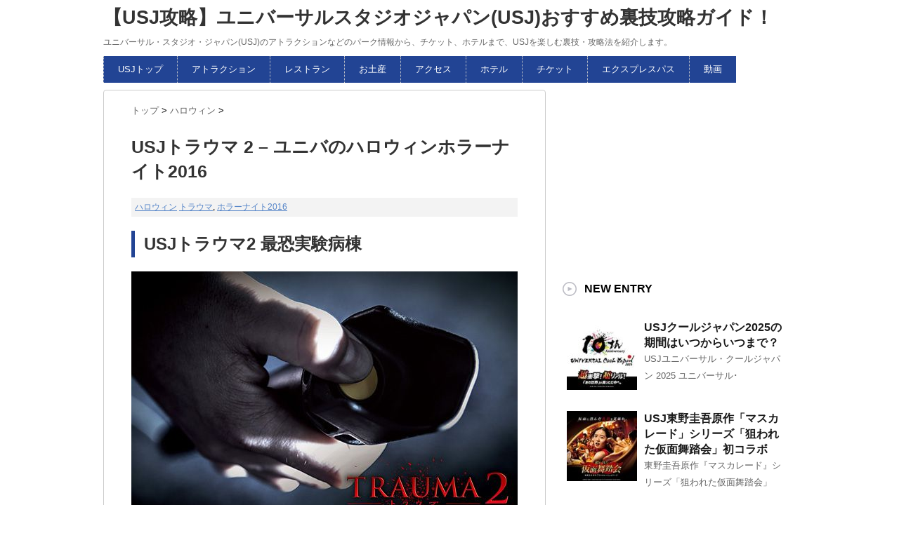

--- FILE ---
content_type: text/html; charset=UTF-8
request_url: https://usjguide.com/post-3253/
body_size: 14376
content:
<!DOCTYPE html PUBLIC "-//W3C//DTD XHTML 1.0 Transitional//EN" "http://www.w3.org/TR/xhtml1/DTD/xhtml1-transitional.dtd">
<html dir="ltr" lang="ja">
<head>
<meta http-equiv="Content-Type" content="text/html; charset=UTF-8" />
<meta name="google-site-verification" content="hRZQ2JqsFWCMOR-IaRs2LWufvdUA7UMRZ8ZF21tymSc" />
<meta name="msvalidate.01" content="61E1AD497480BA676F6AFBAFDAD60D63" />

<!-- Google Tag Manager -->
<script>(function(w,d,s,l,i){w[l]=w[l]||[];w[l].push({'gtm.start':
new Date().getTime(),event:'gtm.js'});var f=d.getElementsByTagName(s)[0],
j=d.createElement(s),dl=l!='dataLayer'?'&l='+l:'';j.async=true;j.src=
'https://www.googletagmanager.com/gtm.js?id='+i+dl;f.parentNode.insertBefore(j,f);
})(window,document,'script','dataLayer','GTM-K9FJDBJ');</script>
<!-- End Google Tag Manager -->
<link rel="alternate" type="application/rss+xml" title="【USJ攻略】ユニバーサルスタジオジャパン(USJ)おすすめ裏技攻略ガイド！ RSS Feed" href="https://usjguide.com/feed/" />
<link rel="shortcut icon" href="https://usjguide.com/wp-content/themes/usj/images/rogo.ico" />

<!---css切り替え--->
<meta name="viewport" content="width=1024, maximum-scale=1, user-scalable=yes">
<link rel="stylesheet" href="https://usjguide.com/wp-content/themes/usj/style.css" type="text/css" media="all" />
	<style>img:is([sizes="auto" i], [sizes^="auto," i]) { contain-intrinsic-size: 3000px 1500px }</style>
	
		<!-- All in One SEO 4.8.9 - aioseo.com -->
		<title>USJトラウマ 2 - ユニバのハロウィンホラーナイト2016</title>
	<meta name="description" content="USJトラウマ2 最恐実験病棟 昨年登場し話題となった強要型最恐メイズ「トラウマ～最恐実験病棟～」が、今年は完" />
	<meta name="robots" content="max-snippet:-1, max-image-preview:large, max-video-preview:-1" />
	<meta name="author" content="nappelon"/>
	<link rel="canonical" href="https://usjguide.com/post-3253/" />
	<meta name="generator" content="All in One SEO (AIOSEO) 4.8.9" />
		<script type="application/ld+json" class="aioseo-schema">
			{"@context":"https:\/\/schema.org","@graph":[{"@type":"Article","@id":"https:\/\/usjguide.com\/post-3253\/#article","name":"USJ\u30c8\u30e9\u30a6\u30de 2 - \u30e6\u30cb\u30d0\u306e\u30cf\u30ed\u30a6\u30a3\u30f3\u30db\u30e9\u30fc\u30ca\u30a4\u30c82016","headline":"USJ\u30c8\u30e9\u30a6\u30de 2 &#8211; \u30e6\u30cb\u30d0\u306e\u30cf\u30ed\u30a6\u30a3\u30f3\u30db\u30e9\u30fc\u30ca\u30a4\u30c82016","author":{"@id":"https:\/\/usjguide.com\/author\/nappelon\/#author"},"publisher":{"@id":"https:\/\/usjguide.com\/#person"},"image":{"@type":"ImageObject","url":"https:\/\/usjguide.com\/wp-content\/uploads\/2016\/09\/post-3253-compressor.jpg","width":150,"height":150},"datePublished":"2016-09-16T04:05:44+09:00","dateModified":"2018-08-25T01:00:28+09:00","inLanguage":"ja","mainEntityOfPage":{"@id":"https:\/\/usjguide.com\/post-3253\/#webpage"},"isPartOf":{"@id":"https:\/\/usjguide.com\/post-3253\/#webpage"},"articleSection":"\u30cf\u30ed\u30a6\u30a3\u30f3, \u30c8\u30e9\u30a6\u30de, \u30db\u30e9\u30fc\u30ca\u30a4\u30c82016"},{"@type":"BreadcrumbList","@id":"https:\/\/usjguide.com\/post-3253\/#breadcrumblist","itemListElement":[{"@type":"ListItem","@id":"https:\/\/usjguide.com#listItem","position":1,"name":"Home","item":"https:\/\/usjguide.com","nextItem":{"@type":"ListItem","@id":"https:\/\/usjguide.com\/category\/halloween\/#listItem","name":"\u30cf\u30ed\u30a6\u30a3\u30f3"}},{"@type":"ListItem","@id":"https:\/\/usjguide.com\/category\/halloween\/#listItem","position":2,"name":"\u30cf\u30ed\u30a6\u30a3\u30f3","item":"https:\/\/usjguide.com\/category\/halloween\/","nextItem":{"@type":"ListItem","@id":"https:\/\/usjguide.com\/post-3253\/#listItem","name":"USJ\u30c8\u30e9\u30a6\u30de 2 &#8211; \u30e6\u30cb\u30d0\u306e\u30cf\u30ed\u30a6\u30a3\u30f3\u30db\u30e9\u30fc\u30ca\u30a4\u30c82016"},"previousItem":{"@type":"ListItem","@id":"https:\/\/usjguide.com#listItem","name":"Home"}},{"@type":"ListItem","@id":"https:\/\/usjguide.com\/post-3253\/#listItem","position":3,"name":"USJ\u30c8\u30e9\u30a6\u30de 2 &#8211; \u30e6\u30cb\u30d0\u306e\u30cf\u30ed\u30a6\u30a3\u30f3\u30db\u30e9\u30fc\u30ca\u30a4\u30c82016","previousItem":{"@type":"ListItem","@id":"https:\/\/usjguide.com\/category\/halloween\/#listItem","name":"\u30cf\u30ed\u30a6\u30a3\u30f3"}}]},{"@type":"Person","@id":"https:\/\/usjguide.com\/#person","name":"nappelon"},{"@type":"Person","@id":"https:\/\/usjguide.com\/author\/nappelon\/#author","url":"https:\/\/usjguide.com\/author\/nappelon\/","name":"nappelon"},{"@type":"WebPage","@id":"https:\/\/usjguide.com\/post-3253\/#webpage","url":"https:\/\/usjguide.com\/post-3253\/","name":"USJ\u30c8\u30e9\u30a6\u30de 2 - \u30e6\u30cb\u30d0\u306e\u30cf\u30ed\u30a6\u30a3\u30f3\u30db\u30e9\u30fc\u30ca\u30a4\u30c82016","description":"USJ\u30c8\u30e9\u30a6\u30de2 \u6700\u6050\u5b9f\u9a13\u75c5\u68df \u6628\u5e74\u767b\u5834\u3057\u8a71\u984c\u3068\u306a\u3063\u305f\u5f37\u8981\u578b\u6700\u6050\u30e1\u30a4\u30ba\u300c\u30c8\u30e9\u30a6\u30de\uff5e\u6700\u6050\u5b9f\u9a13\u75c5\u68df\uff5e\u300d\u304c\u3001\u4eca\u5e74\u306f\u5b8c","inLanguage":"ja","isPartOf":{"@id":"https:\/\/usjguide.com\/#website"},"breadcrumb":{"@id":"https:\/\/usjguide.com\/post-3253\/#breadcrumblist"},"author":{"@id":"https:\/\/usjguide.com\/author\/nappelon\/#author"},"creator":{"@id":"https:\/\/usjguide.com\/author\/nappelon\/#author"},"image":{"@type":"ImageObject","url":"https:\/\/usjguide.com\/wp-content\/uploads\/2016\/09\/post-3253-compressor.jpg","@id":"https:\/\/usjguide.com\/post-3253\/#mainImage","width":150,"height":150},"primaryImageOfPage":{"@id":"https:\/\/usjguide.com\/post-3253\/#mainImage"},"datePublished":"2016-09-16T04:05:44+09:00","dateModified":"2018-08-25T01:00:28+09:00"},{"@type":"WebSite","@id":"https:\/\/usjguide.com\/#website","url":"https:\/\/usjguide.com\/","name":"\u3010USJ\u653b\u7565\u3011\u30e6\u30cb\u30d0\u30fc\u30b5\u30eb\u30b9\u30bf\u30b8\u30aa\u30b8\u30e3\u30d1\u30f3(USJ)\u304a\u3059\u3059\u3081\u88cf\u6280\u653b\u7565\u30ac\u30a4\u30c9\uff01","description":"\u30e6\u30cb\u30d0\u30fc\u30b5\u30eb\u30fb\u30b9\u30bf\u30b8\u30aa\u30fb\u30b8\u30e3\u30d1\u30f3(USJ)\u306e\u30a2\u30c8\u30e9\u30af\u30b7\u30e7\u30f3\u306a\u3069\u306e\u30d1\u30fc\u30af\u60c5\u5831\u304b\u3089\u3001\u30c1\u30b1\u30c3\u30c8\u3001\u30db\u30c6\u30eb\u307e\u3067\u3001USJ\u3092\u697d\u3057\u3080\u88cf\u6280\u30fb\u653b\u7565\u6cd5\u3092\u7d39\u4ecb\u3057\u307e\u3059\u3002","inLanguage":"ja","publisher":{"@id":"https:\/\/usjguide.com\/#person"}}]}
		</script>
		<!-- All in One SEO -->

<script type="text/javascript">
/* <![CDATA[ */
window._wpemojiSettings = {"baseUrl":"https:\/\/s.w.org\/images\/core\/emoji\/16.0.1\/72x72\/","ext":".png","svgUrl":"https:\/\/s.w.org\/images\/core\/emoji\/16.0.1\/svg\/","svgExt":".svg","source":{"concatemoji":"https:\/\/usjguide.com\/wp-includes\/js\/wp-emoji-release.min.js?ver=6.8.3"}};
/*! This file is auto-generated */
!function(s,n){var o,i,e;function c(e){try{var t={supportTests:e,timestamp:(new Date).valueOf()};sessionStorage.setItem(o,JSON.stringify(t))}catch(e){}}function p(e,t,n){e.clearRect(0,0,e.canvas.width,e.canvas.height),e.fillText(t,0,0);var t=new Uint32Array(e.getImageData(0,0,e.canvas.width,e.canvas.height).data),a=(e.clearRect(0,0,e.canvas.width,e.canvas.height),e.fillText(n,0,0),new Uint32Array(e.getImageData(0,0,e.canvas.width,e.canvas.height).data));return t.every(function(e,t){return e===a[t]})}function u(e,t){e.clearRect(0,0,e.canvas.width,e.canvas.height),e.fillText(t,0,0);for(var n=e.getImageData(16,16,1,1),a=0;a<n.data.length;a++)if(0!==n.data[a])return!1;return!0}function f(e,t,n,a){switch(t){case"flag":return n(e,"\ud83c\udff3\ufe0f\u200d\u26a7\ufe0f","\ud83c\udff3\ufe0f\u200b\u26a7\ufe0f")?!1:!n(e,"\ud83c\udde8\ud83c\uddf6","\ud83c\udde8\u200b\ud83c\uddf6")&&!n(e,"\ud83c\udff4\udb40\udc67\udb40\udc62\udb40\udc65\udb40\udc6e\udb40\udc67\udb40\udc7f","\ud83c\udff4\u200b\udb40\udc67\u200b\udb40\udc62\u200b\udb40\udc65\u200b\udb40\udc6e\u200b\udb40\udc67\u200b\udb40\udc7f");case"emoji":return!a(e,"\ud83e\udedf")}return!1}function g(e,t,n,a){var r="undefined"!=typeof WorkerGlobalScope&&self instanceof WorkerGlobalScope?new OffscreenCanvas(300,150):s.createElement("canvas"),o=r.getContext("2d",{willReadFrequently:!0}),i=(o.textBaseline="top",o.font="600 32px Arial",{});return e.forEach(function(e){i[e]=t(o,e,n,a)}),i}function t(e){var t=s.createElement("script");t.src=e,t.defer=!0,s.head.appendChild(t)}"undefined"!=typeof Promise&&(o="wpEmojiSettingsSupports",i=["flag","emoji"],n.supports={everything:!0,everythingExceptFlag:!0},e=new Promise(function(e){s.addEventListener("DOMContentLoaded",e,{once:!0})}),new Promise(function(t){var n=function(){try{var e=JSON.parse(sessionStorage.getItem(o));if("object"==typeof e&&"number"==typeof e.timestamp&&(new Date).valueOf()<e.timestamp+604800&&"object"==typeof e.supportTests)return e.supportTests}catch(e){}return null}();if(!n){if("undefined"!=typeof Worker&&"undefined"!=typeof OffscreenCanvas&&"undefined"!=typeof URL&&URL.createObjectURL&&"undefined"!=typeof Blob)try{var e="postMessage("+g.toString()+"("+[JSON.stringify(i),f.toString(),p.toString(),u.toString()].join(",")+"));",a=new Blob([e],{type:"text/javascript"}),r=new Worker(URL.createObjectURL(a),{name:"wpTestEmojiSupports"});return void(r.onmessage=function(e){c(n=e.data),r.terminate(),t(n)})}catch(e){}c(n=g(i,f,p,u))}t(n)}).then(function(e){for(var t in e)n.supports[t]=e[t],n.supports.everything=n.supports.everything&&n.supports[t],"flag"!==t&&(n.supports.everythingExceptFlag=n.supports.everythingExceptFlag&&n.supports[t]);n.supports.everythingExceptFlag=n.supports.everythingExceptFlag&&!n.supports.flag,n.DOMReady=!1,n.readyCallback=function(){n.DOMReady=!0}}).then(function(){return e}).then(function(){var e;n.supports.everything||(n.readyCallback(),(e=n.source||{}).concatemoji?t(e.concatemoji):e.wpemoji&&e.twemoji&&(t(e.twemoji),t(e.wpemoji)))}))}((window,document),window._wpemojiSettings);
/* ]]> */
</script>
<style id='wp-emoji-styles-inline-css' type='text/css'>

	img.wp-smiley, img.emoji {
		display: inline !important;
		border: none !important;
		box-shadow: none !important;
		height: 1em !important;
		width: 1em !important;
		margin: 0 0.07em !important;
		vertical-align: -0.1em !important;
		background: none !important;
		padding: 0 !important;
	}
</style>
<link rel='stylesheet' id='wp-block-library-css' href='https://usjguide.com/wp-includes/css/dist/block-library/style.min.css?ver=6.8.3' type='text/css' media='all' />
<style id='classic-theme-styles-inline-css' type='text/css'>
/*! This file is auto-generated */
.wp-block-button__link{color:#fff;background-color:#32373c;border-radius:9999px;box-shadow:none;text-decoration:none;padding:calc(.667em + 2px) calc(1.333em + 2px);font-size:1.125em}.wp-block-file__button{background:#32373c;color:#fff;text-decoration:none}
</style>
<style id='global-styles-inline-css' type='text/css'>
:root{--wp--preset--aspect-ratio--square: 1;--wp--preset--aspect-ratio--4-3: 4/3;--wp--preset--aspect-ratio--3-4: 3/4;--wp--preset--aspect-ratio--3-2: 3/2;--wp--preset--aspect-ratio--2-3: 2/3;--wp--preset--aspect-ratio--16-9: 16/9;--wp--preset--aspect-ratio--9-16: 9/16;--wp--preset--color--black: #000000;--wp--preset--color--cyan-bluish-gray: #abb8c3;--wp--preset--color--white: #ffffff;--wp--preset--color--pale-pink: #f78da7;--wp--preset--color--vivid-red: #cf2e2e;--wp--preset--color--luminous-vivid-orange: #ff6900;--wp--preset--color--luminous-vivid-amber: #fcb900;--wp--preset--color--light-green-cyan: #7bdcb5;--wp--preset--color--vivid-green-cyan: #00d084;--wp--preset--color--pale-cyan-blue: #8ed1fc;--wp--preset--color--vivid-cyan-blue: #0693e3;--wp--preset--color--vivid-purple: #9b51e0;--wp--preset--gradient--vivid-cyan-blue-to-vivid-purple: linear-gradient(135deg,rgba(6,147,227,1) 0%,rgb(155,81,224) 100%);--wp--preset--gradient--light-green-cyan-to-vivid-green-cyan: linear-gradient(135deg,rgb(122,220,180) 0%,rgb(0,208,130) 100%);--wp--preset--gradient--luminous-vivid-amber-to-luminous-vivid-orange: linear-gradient(135deg,rgba(252,185,0,1) 0%,rgba(255,105,0,1) 100%);--wp--preset--gradient--luminous-vivid-orange-to-vivid-red: linear-gradient(135deg,rgba(255,105,0,1) 0%,rgb(207,46,46) 100%);--wp--preset--gradient--very-light-gray-to-cyan-bluish-gray: linear-gradient(135deg,rgb(238,238,238) 0%,rgb(169,184,195) 100%);--wp--preset--gradient--cool-to-warm-spectrum: linear-gradient(135deg,rgb(74,234,220) 0%,rgb(151,120,209) 20%,rgb(207,42,186) 40%,rgb(238,44,130) 60%,rgb(251,105,98) 80%,rgb(254,248,76) 100%);--wp--preset--gradient--blush-light-purple: linear-gradient(135deg,rgb(255,206,236) 0%,rgb(152,150,240) 100%);--wp--preset--gradient--blush-bordeaux: linear-gradient(135deg,rgb(254,205,165) 0%,rgb(254,45,45) 50%,rgb(107,0,62) 100%);--wp--preset--gradient--luminous-dusk: linear-gradient(135deg,rgb(255,203,112) 0%,rgb(199,81,192) 50%,rgb(65,88,208) 100%);--wp--preset--gradient--pale-ocean: linear-gradient(135deg,rgb(255,245,203) 0%,rgb(182,227,212) 50%,rgb(51,167,181) 100%);--wp--preset--gradient--electric-grass: linear-gradient(135deg,rgb(202,248,128) 0%,rgb(113,206,126) 100%);--wp--preset--gradient--midnight: linear-gradient(135deg,rgb(2,3,129) 0%,rgb(40,116,252) 100%);--wp--preset--font-size--small: 13px;--wp--preset--font-size--medium: 20px;--wp--preset--font-size--large: 36px;--wp--preset--font-size--x-large: 42px;--wp--preset--spacing--20: 0.44rem;--wp--preset--spacing--30: 0.67rem;--wp--preset--spacing--40: 1rem;--wp--preset--spacing--50: 1.5rem;--wp--preset--spacing--60: 2.25rem;--wp--preset--spacing--70: 3.38rem;--wp--preset--spacing--80: 5.06rem;--wp--preset--shadow--natural: 6px 6px 9px rgba(0, 0, 0, 0.2);--wp--preset--shadow--deep: 12px 12px 50px rgba(0, 0, 0, 0.4);--wp--preset--shadow--sharp: 6px 6px 0px rgba(0, 0, 0, 0.2);--wp--preset--shadow--outlined: 6px 6px 0px -3px rgba(255, 255, 255, 1), 6px 6px rgba(0, 0, 0, 1);--wp--preset--shadow--crisp: 6px 6px 0px rgba(0, 0, 0, 1);}:where(.is-layout-flex){gap: 0.5em;}:where(.is-layout-grid){gap: 0.5em;}body .is-layout-flex{display: flex;}.is-layout-flex{flex-wrap: wrap;align-items: center;}.is-layout-flex > :is(*, div){margin: 0;}body .is-layout-grid{display: grid;}.is-layout-grid > :is(*, div){margin: 0;}:where(.wp-block-columns.is-layout-flex){gap: 2em;}:where(.wp-block-columns.is-layout-grid){gap: 2em;}:where(.wp-block-post-template.is-layout-flex){gap: 1.25em;}:where(.wp-block-post-template.is-layout-grid){gap: 1.25em;}.has-black-color{color: var(--wp--preset--color--black) !important;}.has-cyan-bluish-gray-color{color: var(--wp--preset--color--cyan-bluish-gray) !important;}.has-white-color{color: var(--wp--preset--color--white) !important;}.has-pale-pink-color{color: var(--wp--preset--color--pale-pink) !important;}.has-vivid-red-color{color: var(--wp--preset--color--vivid-red) !important;}.has-luminous-vivid-orange-color{color: var(--wp--preset--color--luminous-vivid-orange) !important;}.has-luminous-vivid-amber-color{color: var(--wp--preset--color--luminous-vivid-amber) !important;}.has-light-green-cyan-color{color: var(--wp--preset--color--light-green-cyan) !important;}.has-vivid-green-cyan-color{color: var(--wp--preset--color--vivid-green-cyan) !important;}.has-pale-cyan-blue-color{color: var(--wp--preset--color--pale-cyan-blue) !important;}.has-vivid-cyan-blue-color{color: var(--wp--preset--color--vivid-cyan-blue) !important;}.has-vivid-purple-color{color: var(--wp--preset--color--vivid-purple) !important;}.has-black-background-color{background-color: var(--wp--preset--color--black) !important;}.has-cyan-bluish-gray-background-color{background-color: var(--wp--preset--color--cyan-bluish-gray) !important;}.has-white-background-color{background-color: var(--wp--preset--color--white) !important;}.has-pale-pink-background-color{background-color: var(--wp--preset--color--pale-pink) !important;}.has-vivid-red-background-color{background-color: var(--wp--preset--color--vivid-red) !important;}.has-luminous-vivid-orange-background-color{background-color: var(--wp--preset--color--luminous-vivid-orange) !important;}.has-luminous-vivid-amber-background-color{background-color: var(--wp--preset--color--luminous-vivid-amber) !important;}.has-light-green-cyan-background-color{background-color: var(--wp--preset--color--light-green-cyan) !important;}.has-vivid-green-cyan-background-color{background-color: var(--wp--preset--color--vivid-green-cyan) !important;}.has-pale-cyan-blue-background-color{background-color: var(--wp--preset--color--pale-cyan-blue) !important;}.has-vivid-cyan-blue-background-color{background-color: var(--wp--preset--color--vivid-cyan-blue) !important;}.has-vivid-purple-background-color{background-color: var(--wp--preset--color--vivid-purple) !important;}.has-black-border-color{border-color: var(--wp--preset--color--black) !important;}.has-cyan-bluish-gray-border-color{border-color: var(--wp--preset--color--cyan-bluish-gray) !important;}.has-white-border-color{border-color: var(--wp--preset--color--white) !important;}.has-pale-pink-border-color{border-color: var(--wp--preset--color--pale-pink) !important;}.has-vivid-red-border-color{border-color: var(--wp--preset--color--vivid-red) !important;}.has-luminous-vivid-orange-border-color{border-color: var(--wp--preset--color--luminous-vivid-orange) !important;}.has-luminous-vivid-amber-border-color{border-color: var(--wp--preset--color--luminous-vivid-amber) !important;}.has-light-green-cyan-border-color{border-color: var(--wp--preset--color--light-green-cyan) !important;}.has-vivid-green-cyan-border-color{border-color: var(--wp--preset--color--vivid-green-cyan) !important;}.has-pale-cyan-blue-border-color{border-color: var(--wp--preset--color--pale-cyan-blue) !important;}.has-vivid-cyan-blue-border-color{border-color: var(--wp--preset--color--vivid-cyan-blue) !important;}.has-vivid-purple-border-color{border-color: var(--wp--preset--color--vivid-purple) !important;}.has-vivid-cyan-blue-to-vivid-purple-gradient-background{background: var(--wp--preset--gradient--vivid-cyan-blue-to-vivid-purple) !important;}.has-light-green-cyan-to-vivid-green-cyan-gradient-background{background: var(--wp--preset--gradient--light-green-cyan-to-vivid-green-cyan) !important;}.has-luminous-vivid-amber-to-luminous-vivid-orange-gradient-background{background: var(--wp--preset--gradient--luminous-vivid-amber-to-luminous-vivid-orange) !important;}.has-luminous-vivid-orange-to-vivid-red-gradient-background{background: var(--wp--preset--gradient--luminous-vivid-orange-to-vivid-red) !important;}.has-very-light-gray-to-cyan-bluish-gray-gradient-background{background: var(--wp--preset--gradient--very-light-gray-to-cyan-bluish-gray) !important;}.has-cool-to-warm-spectrum-gradient-background{background: var(--wp--preset--gradient--cool-to-warm-spectrum) !important;}.has-blush-light-purple-gradient-background{background: var(--wp--preset--gradient--blush-light-purple) !important;}.has-blush-bordeaux-gradient-background{background: var(--wp--preset--gradient--blush-bordeaux) !important;}.has-luminous-dusk-gradient-background{background: var(--wp--preset--gradient--luminous-dusk) !important;}.has-pale-ocean-gradient-background{background: var(--wp--preset--gradient--pale-ocean) !important;}.has-electric-grass-gradient-background{background: var(--wp--preset--gradient--electric-grass) !important;}.has-midnight-gradient-background{background: var(--wp--preset--gradient--midnight) !important;}.has-small-font-size{font-size: var(--wp--preset--font-size--small) !important;}.has-medium-font-size{font-size: var(--wp--preset--font-size--medium) !important;}.has-large-font-size{font-size: var(--wp--preset--font-size--large) !important;}.has-x-large-font-size{font-size: var(--wp--preset--font-size--x-large) !important;}
:where(.wp-block-post-template.is-layout-flex){gap: 1.25em;}:where(.wp-block-post-template.is-layout-grid){gap: 1.25em;}
:where(.wp-block-columns.is-layout-flex){gap: 2em;}:where(.wp-block-columns.is-layout-grid){gap: 2em;}
:root :where(.wp-block-pullquote){font-size: 1.5em;line-height: 1.6;}
</style>
<script type="text/javascript" src="https://usjguide.com/wp-includes/js/jquery/jquery.min.js?ver=3.7.1" id="jquery-core-js"></script>
<script type="text/javascript" src="https://usjguide.com/wp-includes/js/jquery/jquery-migrate.min.js?ver=3.4.1" id="jquery-migrate-js"></script>
<link rel="https://api.w.org/" href="https://usjguide.com/wp-json/" /><link rel="alternate" title="JSON" type="application/json" href="https://usjguide.com/wp-json/wp/v2/posts/3253" /><link rel='shortlink' href='https://usjguide.com/?p=3253' />
<link rel="alternate" title="oEmbed (JSON)" type="application/json+oembed" href="https://usjguide.com/wp-json/oembed/1.0/embed?url=https%3A%2F%2Fusjguide.com%2Fpost-3253%2F" />
<link rel="alternate" title="oEmbed (XML)" type="text/xml+oembed" href="https://usjguide.com/wp-json/oembed/1.0/embed?url=https%3A%2F%2Fusjguide.com%2Fpost-3253%2F&#038;format=xml" />
</head>

<body class="wp-singular post-template-default single single-post postid-3253 single-format-standard wp-theme-usj">
<!-- Google Tag Manager (noscript) -->
<noscript><iframe src="https://www.googletagmanager.com/ns.html?id=GTM-K9FJDBJ"
height="0" width="0" style="display:none;visibility:hidden"></iframe></noscript>
<!-- End Google Tag Manager (noscript) -->
<div id="container">
<div id="header">
  <div id="header-in">
    <div id="h-l">
      <p class="sitename"><a href="https://usjguide.com/">
        【USJ攻略】ユニバーサルスタジオジャパン(USJ)おすすめ裏技攻略ガイド！        </a></p>
            <p class="descr">
        ユニバーサル・スタジオ・ジャパン(USJ)のアトラクションなどのパーク情報から、チケット、ホテルまで、USJを楽しむ裏技・攻略法を紹介します。      </p>
          </div>
    <!-- /#h-l --> 
  </div>
  <!-- /#header-in --> 
</div>
<!-- /#header -->

<div class="clear"></div>
<!--pcnavi-->
<div class="smanone">
  <div id="navi-in">
    <div class="menu-gmenu-container"><ul id="menu-gmenu" class="menu"><li id="menu-item-6" class="menu-item menu-item-type-custom menu-item-object-custom menu-item-home menu-item-6"><a href="http://usjguide.com/">USJトップ</a></li>
<li id="menu-item-234" class="menu-item menu-item-type-post_type menu-item-object-page menu-item-234"><a href="https://usjguide.com/attraction/">アトラクション</a></li>
<li id="menu-item-232" class="menu-item menu-item-type-post_type menu-item-object-page menu-item-232"><a href="https://usjguide.com/restaurant/">レストラン</a></li>
<li id="menu-item-233" class="menu-item menu-item-type-post_type menu-item-object-page menu-item-233"><a href="https://usjguide.com/goods/">お土産</a></li>
<li id="menu-item-96" class="menu-item menu-item-type-post_type menu-item-object-page menu-item-96"><a href="https://usjguide.com/access/">アクセス</a></li>
<li id="menu-item-118" class="menu-item menu-item-type-post_type menu-item-object-page menu-item-118"><a href="https://usjguide.com/hotel/">ホテル</a></li>
<li id="menu-item-209" class="menu-item menu-item-type-post_type menu-item-object-page menu-item-209"><a href="https://usjguide.com/ticket/">チケット</a></li>
<li id="menu-item-210" class="menu-item menu-item-type-post_type menu-item-object-page menu-item-210"><a href="https://usjguide.com/expresspass/">エクスプレスパス</a></li>
<li id="menu-item-1685" class="menu-item menu-item-type-taxonomy menu-item-object-category menu-item-1685"><a href="https://usjguide.com/category/video/">動画</a></li>
</ul></div>    <div class="clear"></div>
  </div>
</div>
<!--/pcnavi-->
<div id="wrap">
<div id="wrap-in">
<div id="main">

<div class="kuzu">
  <div id="breadcrumb">
    <div itemscope itemtype="http://data-vocabulary.org/Breadcrumb"> <a href="https://usjguide.com" itemprop="url"> <span itemprop="title">トップ</span> </a> &gt; </div>
                        <div itemscope itemtype="http://data-vocabulary.org/Breadcrumb"> <a href="https://usjguide.com/category/halloween/" itemprop="url"> <span itemprop="title">ハロウィン</span> </a> &gt; </div>
      </div>
</div>
<!--/kuzu-->
<div id="dendo"> </div>
<!-- /#dendo -->
<div class="post"> 
  <!--ループ開始-->
    <div class="kizi">
    <h1 class="entry-title">
      USJトラウマ 2 &#8211; ユニバのハロウィンホラーナイト2016    </h1>
    <div class="blogbox">
      <p>
        <a href="https://usjguide.com/category/halloween/" rel="category tag">ハロウィン</a>        <a href="https://usjguide.com/tag/%e3%83%88%e3%83%a9%e3%82%a6%e3%83%9e/" rel="tag">トラウマ</a>, <a href="https://usjguide.com/tag/%e3%83%9b%e3%83%a9%e3%83%bc%e3%83%8a%e3%82%a4%e3%83%882016/" rel="tag">ホラーナイト2016</a>        <br>
      </p>
    </div>
    <h2>USJトラウマ2 最恐実験病棟</h2>
<img decoding="async" src="https://usjguide.com/wp-content/uploads/2016/09/post-3253_1-compressor.jpg" alt="USJトラウマ最恐実験病棟" />
<p>昨年登場し話題となった強要型最恐メイズ「トラウマ～最恐実験病棟～」が、今年は完全新作「トラウマ 2」として装い新たに登場。
閉塞空間内で手足の自由を奪われ、逃げ場のない完全拘束の状態になったゲスト自身が人体実験の対象となり、次から次へと脳裏に刻みこまれるほどの恐怖を体験を味わう。
本アトラクションはR15指定。トラウマになることを了承した者のみが、恐怖の限界を超える体験にチャレンジすることができる。</p>

<h4>基本情報</h4>
<p>◆開催期間：2016年9月10日（土）～11月6日（日）<br />
◆開催時間：12:00～パーククローズ<br />
◆開催場所：Stage 18　1階<br />
◆タイプ：強要型ホラー・メイズ<br />
◆ホラーレベル：10<br />
◆年齢制限：R15／未就学児、小学生、中学生以下×<br />
◆所要時間：約20分<br />
※アトラクションの体験には､事前もしくは当日販売のチケットが必要です(定員になり次第販売終了)｡<br />
整理券の配布はありません｡</p>

<h4>ハロウィーン・ホラー・ナイト エリア</h4>
<img decoding="async" src="https://usjguide.com/wp-content/uploads/2016/09/halloween2016_map-compressor.jpg" alt="ハロウィンホラーナイト2016開催場所" />

<h3>トラウマ 2</h3>
<img decoding="async" src="https://usjguide.com/wp-content/uploads/2016/09/post-3253_2-compressor.jpg" alt="トラウマ 2" />
<p>あの戦慄の“強要型メイズ”が、さらに最悪に。ある病棟の一室から始まる、想像を絶する恐怖体験。<br />
手足を拘束されたあなたは、眼前に迫りくる常軌を逸した光景のなかを進むことになる。<br />
デッドマン・スイッチシステムを、パーク史上初導入。<br />
手足完全拘束の極限状態のなか、最恐アトラクションから無事生還できるか！？</p>

<h3 class="clear">USJハロウィン2016</h3>
<p>開園15周年を迎えた今年のハロウィンイベント「<a href="https://usjguide.com/post-3311/">ユニバーサル・サプライズ・ハロウィーン</a>」が、2016年9月9日(金)から11月6日(日)まで開催。<br />
夜には、パーク史上最多＆最恐10のバリエーションの「<a href="https://usjguide.com/post-3242/">ハロウィーン・ホラー・ナイト</a>」をはじめ、<a href="https://usjguide.com/post-3313/">ハリポタエリアで初のハロウィンイベント</a>も開催される。</p>

<div class="Photo_cbox"><ul><li><div class="figu"><div><img decoding="async" width="258" height="192" src="https://usjguide.com/wp-content/uploads/2016/09/halloween2016_c1-compressor.jpg"></div><div class="ficap"><a href="https://usjguide.com/post-3245/">ストリート・ゾンビ</a></div></div></li><li><div class="figu"><div><img decoding="async" width="258" height="192" alt="祟（TATARI）" src="https://usjguide.com/wp-content/uploads/2016/09/halloween2016_c2-compressor.jpg"></div><div class="ficap"><a href="https://usjguide.com/post-3247/">祟（TATARI）～生き人形の呪い～</a></div></div></li></ul></div>

<div class="Photo_cbox"><ul><li><div class="figu"><div><img decoding="async" width="258" height="192" src="https://usjguide.com/wp-content/uploads/2016/09/halloween2016_c3-compressor.jpg"></div><div class="ficap"><a href="https://usjguide.com/post-3257/">エクソシスト ～悪魔祓いの館～</a></div></div></li><li><div class="figu"><div><img loading="lazy" decoding="async" width="258" height="192" alt="エルム街の悪夢・ザ・メイズ 2" src="https://usjguide.com/wp-content/uploads/2016/09/halloween2016_c4-compressor.jpg"></div><div class="ficap"><a href="https://usjguide.com/post-3249/">エルム街の悪夢・ザ・メイズ 2</a></div></div></li></ul></div>

<div class="Photo_cbox"><ul><li><div class="figu"><div><img loading="lazy" decoding="async" width="258" height="192" src="https://usjguide.com/wp-content/uploads/2016/09/halloween2016_c5-compressor.jpg"></div><div class="ficap"><a href="https://usjguide.com/post-3255/">チャッキーのホラー・ファクトリー 3</a></div></div></li><li><div class="figu"><div><img loading="lazy" decoding="async" width="258" height="192" alt="トラウマ 2" src="https://usjguide.com/wp-content/uploads/2016/09/halloween2016_c6-compressor.jpg"></div><div class="ficap"><a href="https://usjguide.com/post-3253/">トラウマ 2 ～最恐実験病棟～</a></div></div></li></ul></div>

<div class="Photo_cbox"><ul><li><div class="figu"><div><img loading="lazy" decoding="async" width="258" height="192" src="https://usjguide.com/wp-content/uploads/2016/09/halloween2016_c7-compressor.jpg"></div><div class="ficap"><a href="https://usjguide.com/post-3251/">学校の怪談</a></div></div></li><li><div class="figu"><div><img loading="lazy" decoding="async" width="258" height="192" alt="貞子" src="https://usjguide.com/wp-content/uploads/2016/09/halloween2016_c8-compressor.jpg"></div><div class="ficap"><a href="https://usjguide.com/post-3259/">貞子</a></div></div></li></ul></div>

<div class="Photo_cbox"><ul><li><div class="figu"><div><img loading="lazy" decoding="async" width="258" height="192" src="https://usjguide.com/wp-content/uploads/2016/09/halloween2016_c9-compressor.jpg"></div><div class="ficap"><a href="https://usjguide.com/post-3261/">リ・ボーン・パレード ハロウィーン</a></div></div></li><li><div class="figu"><div><img loading="lazy" decoding="async" width="258" height="192" alt="リ・ボーン・パーティ仮装パーティ" src="https://usjguide.com/wp-content/uploads/2016/09/halloween2016_c10-compressor.jpg"></div><div class="ficap"><a href="https://usjguide.com/post-3263/">リ・ボーン・パーティ 仮装パーティ</a></div></div></li></ul></div>

<div class="Photo_cbox"><ul><li><div class="figu"><div><img loading="lazy" decoding="async" width="258" height="192" src="https://usjguide.com/wp-content/uploads/2016/09/halloween2016_c11-compressor.jpg"></div><div class="ficap"><a href="https://usjguide.com/post-3265/">トリック・オア・トリート</a></div></div></li><li><div class="figu"><div><img loading="lazy" decoding="async" width="258" height="192" alt="デス・イーター・アタック" src="https://usjguide.com/wp-content/uploads/2016/09/halloween2016_c12-compressor.jpg"></div><div class="ficap"><a href="https://usjguide.com/post-3267/">デス・イーター・アタック</a></div></div></li></ul></div>      </div>
  <div style="padding:20px 0px;">
    			<div class="textwidget"><script async src="//pagead2.googlesyndication.com/pagead/js/adsbygoogle.js"></script>
<!-- usjguide.com-PC_S300_250_S上部 -->
<ins class="adsbygoogle"
     style="display:inline-block;width:300px;height:250px"
     data-ad-client="ca-pub-4941659902039401"
     data-ad-slot="1828198378"></ins>
<script>
(adsbygoogle = window.adsbygoogle || []).push({});
</script></div>
		  </div>
  <div class="kizi02">
    <div id="snsbox03">
  <div class="sns03">
    <ul class="snsb clearfix">
      <li> <a href="https://twitter.com/share" class="twitter-share-button" data-count="vertical" data-via="" data-url="https://usjguide.com/post-3253/" data-text="USJトラウマ 2 &#8211; ユニバのハロウィンホラーナイト2016">Tweet</a><script type="text/javascript" src="//platform.twitter.com/widgets.js"></script> 
      </li>
      <li>
        <iframe src="https://www.facebook.com/plugins/like.php?href=https://usjguide.com/post-3253/&amp;layout=box_count&amp;show_faces=false&amp;width=50&amp;action=like&amp;colorscheme=light&amp;height=62" scrolling="no" frameborder="0" style="border:none; overflow:hidden; width:70px; height:62px;" allowTransparency="true"></iframe>
      </li>
      <li><script type="text/javascript" src="https://apis.google.com/js/plusone.js"></script>
        <g:plusone size="tall" href="https://usjguide.com/post-3253/"></g:plusone>
      </li>
      <li> <a href="https://b.hatena.ne.jp/entry/https://usjguide.com/post-3253/" class="hatena-bookmark-button" data-hatena-bookmark-title="USJトラウマ 2 &#8211; ユニバのハロウィンホラーナイト2016｜【USJ攻略】ユニバーサルスタジオジャパン(USJ)おすすめ裏技攻略ガイド！" data-hatena-bookmark-layout="vertical" title="このエントリーをはてなブックマークに追加"><img src="https://b.st-hatena.com/images/entry-button/button-only.gif" alt="このエントリーをはてなブックマークに追加" width="20" height="20" style="border: none;" /></a><script type="text/javascript" src="https://b.st-hatena.com/js/bookmark_button.js" charset="utf-8" async="async"></script> 
      </li>
    </ul>
  </div>
</div>
  </div>
    <!--ループ終了-->
  <div class="kizi02"> 
    <!--関連記事-->
    <h4 class="kanren">関連記事</h4>
    <div class="sumbox02">
      <div id="topnews">
        <div>
                                        <ul>
            <li>
              <div class="related-article-thumb"> <a href="https://usjguide.com/post-3261/" title="USJハロウィンパレード2016の時間と場所 &#8211; ユニバーサル・リ・ボーン・パレード ハロウィーン・バージョン">
                                <img width="110" height="110" src="https://usjguide.com/wp-content/uploads/2016/09/post-3261-compressor-110x110.jpg" class="attachment-thumb110 size-thumb110 wp-post-image" alt="" decoding="async" loading="lazy" srcset="https://usjguide.com/wp-content/uploads/2016/09/post-3261-compressor-110x110.jpg 110w, https://usjguide.com/wp-content/uploads/2016/09/post-3261-compressor.jpg 150w, https://usjguide.com/wp-content/uploads/2016/09/post-3261-compressor-100x100.jpg 100w" sizes="auto, (max-width: 110px) 100vw, 110px" />                                </a> </div>
              <div class="related-article-title">
                <h4 class="saisin"> <a href="https://usjguide.com/post-3261/">
                  USJハロウィンパレード2016の時間と場所 &#8211; ユニバーサル・リ・ボーン・パレード ハロウィーン・バージョン                  </a></h4>
              </div>
            </li>
          </ul>
                    <ul>
            <li>
              <div class="related-article-thumb"> <a href="https://usjguide.com/post-6910/" title="USJハロウィングッズ2018 ユニバーサル 秋のハロウィンお土産一覧">
                                <img width="110" height="110" src="https://usjguide.com/wp-content/uploads/2018/10/post-6910-compressor-110x110.jpg" class="attachment-thumb110 size-thumb110 wp-post-image" alt="" decoding="async" loading="lazy" srcset="https://usjguide.com/wp-content/uploads/2018/10/post-6910-compressor-110x110.jpg 110w, https://usjguide.com/wp-content/uploads/2018/10/post-6910-compressor-100x100.jpg 100w, https://usjguide.com/wp-content/uploads/2018/10/post-6910-compressor.jpg 150w" sizes="auto, (max-width: 110px) 100vw, 110px" />                                </a> </div>
              <div class="related-article-title">
                <h4 class="saisin"> <a href="https://usjguide.com/post-6910/">
                  USJハロウィングッズ2018 ユニバーサル 秋のハロウィンお土産一覧                  </a></h4>
              </div>
            </li>
          </ul>
                    <ul>
            <li>
              <div class="related-article-thumb"> <a href="https://usjguide.com/post-2237/" title="USJ学校の怪談2015【ハロウィーン・ホラー・ナイト】">
                                <img width="110" height="110" src="https://usjguide.com/wp-content/uploads/2015/09/post-2237-compressor-110x110.jpg" class="attachment-thumb110 size-thumb110 wp-post-image" alt="" decoding="async" loading="lazy" srcset="https://usjguide.com/wp-content/uploads/2015/09/post-2237-compressor-110x110.jpg 110w, https://usjguide.com/wp-content/uploads/2015/09/post-2237-compressor.jpg 150w, https://usjguide.com/wp-content/uploads/2015/09/post-2237-compressor-100x100.jpg 100w" sizes="auto, (max-width: 110px) 100vw, 110px" />                                </a> </div>
              <div class="related-article-title">
                <h4 class="saisin"> <a href="https://usjguide.com/post-2237/">
                  USJ学校の怪談2015【ハロウィーン・ホラー・ナイト】                  </a></h4>
              </div>
            </li>
          </ul>
                    <ul>
            <li>
              <div class="related-article-thumb"> <a href="https://usjguide.com/post-7823/" title="【ハロウィン】USJパークサイド・グリル呪われた薔薇の宴2019のドリンクメニュー情報">
                                <img width="110" height="110" src="https://usjguide.com/wp-content/uploads/2019/11/post-7823-min-110x110.jpg" class="attachment-thumb110 size-thumb110 wp-post-image" alt="" decoding="async" loading="lazy" srcset="https://usjguide.com/wp-content/uploads/2019/11/post-7823-min-110x110.jpg 110w, https://usjguide.com/wp-content/uploads/2019/11/post-7823-min-100x100.jpg 100w, https://usjguide.com/wp-content/uploads/2019/11/post-7823-min.jpg 150w" sizes="auto, (max-width: 110px) 100vw, 110px" />                                </a> </div>
              <div class="related-article-title">
                <h4 class="saisin"> <a href="https://usjguide.com/post-7823/">
                  【ハロウィン】USJパークサイド・グリル呪われた薔薇の宴2019のドリンクメニュー情報                  </a></h4>
              </div>
            </li>
          </ul>
                    <ul>
            <li>
              <div class="related-article-thumb"> <a href="https://usjguide.com/post-2245/" title="USJ貞子 呪われたアトラクション2015【ハロウィーン・ホラー・ナイト】">
                                <img width="110" height="110" src="https://usjguide.com/wp-content/uploads/2015/09/post-2245-compressor-110x110.jpg" class="attachment-thumb110 size-thumb110 wp-post-image" alt="" decoding="async" loading="lazy" srcset="https://usjguide.com/wp-content/uploads/2015/09/post-2245-compressor-110x110.jpg 110w, https://usjguide.com/wp-content/uploads/2015/09/post-2245-compressor.jpg 150w, https://usjguide.com/wp-content/uploads/2015/09/post-2245-compressor-100x100.jpg 100w" sizes="auto, (max-width: 110px) 100vw, 110px" />                                </a> </div>
              <div class="related-article-title">
                <h4 class="saisin"> <a href="https://usjguide.com/post-2245/">
                  USJ貞子 呪われたアトラクション2015【ハロウィーン・ホラー・ナイト】                  </a></h4>
              </div>
            </li>
          </ul>
                    <ul>
            <li>
              <div class="related-article-thumb"> <a href="https://usjguide.com/post-3257/" title="USJエクソシスト2016のネタバレせずに感想 &#8211; ユニバのハロウィンホラーナイト">
                                <img width="110" height="110" src="https://usjguide.com/wp-content/uploads/2016/09/post-3257-compressor-110x110.jpg" class="attachment-thumb110 size-thumb110 wp-post-image" alt="" decoding="async" loading="lazy" srcset="https://usjguide.com/wp-content/uploads/2016/09/post-3257-compressor-110x110.jpg 110w, https://usjguide.com/wp-content/uploads/2016/09/post-3257-compressor.jpg 150w, https://usjguide.com/wp-content/uploads/2016/09/post-3257-compressor-100x100.jpg 100w" sizes="auto, (max-width: 110px) 100vw, 110px" />                                </a> </div>
              <div class="related-article-title">
                <h4 class="saisin"> <a href="https://usjguide.com/post-3257/">
                  USJエクソシスト2016のネタバレせずに感想 &#8211; ユニバのハロウィンホラーナイト                  </a></h4>
              </div>
            </li>
          </ul>
                    <ul>
            <li>
              <div class="related-article-thumb"> <a href="https://usjguide.com/post-1788/" title="【動画】USJハロウィーン・ホラー・ナイト2014">
                                <img width="110" height="110" src="https://usjguide.com/wp-content/uploads/2014/10/post1788-compressor-110x110.jpg" class="attachment-thumb110 size-thumb110 wp-post-image" alt="" decoding="async" loading="lazy" srcset="https://usjguide.com/wp-content/uploads/2014/10/post1788-compressor-110x110.jpg 110w, https://usjguide.com/wp-content/uploads/2014/10/post1788-compressor.jpg 150w, https://usjguide.com/wp-content/uploads/2014/10/post1788-compressor-100x100.jpg 100w" sizes="auto, (max-width: 110px) 100vw, 110px" />                                </a> </div>
              <div class="related-article-title">
                <h4 class="saisin"> <a href="https://usjguide.com/post-1788/">
                  【動画】USJハロウィーン・ホラー・ナイト2014                  </a></h4>
              </div>
            </li>
          </ul>
                    <ul>
            <li>
              <div class="related-article-thumb"> <a href="https://usjguide.com/post-4983/" title="【USJ】ハリーポッターハロウィン2017の装飾やハロウィン限定フード・トリック・オア・トリート">
                                <img width="110" height="110" src="https://usjguide.com/wp-content/uploads/2017/09/post-4983-compressor-110x110.jpg" class="attachment-thumb110 size-thumb110 wp-post-image" alt="" decoding="async" loading="lazy" srcset="https://usjguide.com/wp-content/uploads/2017/09/post-4983-compressor-110x110.jpg 110w, https://usjguide.com/wp-content/uploads/2017/09/post-4983-compressor-100x100.jpg 100w, https://usjguide.com/wp-content/uploads/2017/09/post-4983-compressor.jpg 150w" sizes="auto, (max-width: 110px) 100vw, 110px" />                                </a> </div>
              <div class="related-article-title">
                <h4 class="saisin"> <a href="https://usjguide.com/post-4983/">
                  【USJ】ハリーポッターハロウィン2017の装飾やハロウィン限定フード・トリック・オア・トリート                  </a></h4>
              </div>
            </li>
          </ul>
                            </div>
      </div>
    </div>
  </div>
  <!--/kizi--> 
  <!--/関連記事-->
  <div style="padding:20px 0px;">
    			<div class="textwidget"><script async src="//pagead2.googlesyndication.com/pagead/js/adsbygoogle.js"></script>
<!-- usjguide.com-PC_S300_250_S上部 -->
<ins class="adsbygoogle"
     style="display:inline-block;width:300px;height:250px"
     data-ad-client="ca-pub-4941659902039401"
     data-ad-slot="1828198378"></ins>
<script>
(adsbygoogle = window.adsbygoogle || []).push({});
</script></div>
		  </div>
  
  <!--ページナビ-->
  <div class="p-navi clearfix">
    <dl>
            <dt>PREV </dt>
      <dd><a href="https://usjguide.com/post-3251/">USJ学校の怪談2016 - ユニバのハロウィンホラーナイト</a></dd>
                  <dt>NEXT </dt>
      <dd><a href="https://usjguide.com/post-3255/">USJチャッキー2016のネタバレと感想！怖さやグッズ - ユニバのハロウィンホラーナイト</a></dd>
          </dl>
  </div>
</div>
<!-- END div.post -->
</div>
<!-- /#main -->
<div id="side">
  <div class="sidead">
			<div class="textwidget"><script async src="//pagead2.googlesyndication.com/pagead/js/adsbygoogle.js"></script>
<!-- usjguide.com-PC_S300_250_S上部 -->
<ins class="adsbygoogle"
     style="display:inline-block;width:300px;height:250px"
     data-ad-client="ca-pub-4941659902039401"
     data-ad-slot="1828198378"></ins>
<script>
(adsbygoogle = window.adsbygoogle || []).push({});
</script></div>
		  </div>
  
  <div class="kizi02"> 
    <!--最近のエントリ-->
    <h4 class="menu_underh2">NEW ENTRY</h4>
    <div id="topnews">
      <div>

    <dl><dt><span><a href="https://usjguide.com/post-10504/" title="USJクールジャパン2025の期間はいつからいつまで？">
            <img width="100" height="100" src="https://usjguide.com/wp-content/uploads/2024/11/post-10504-min-100x100.jpg" class="attachment-thumb100 size-thumb100 wp-post-image" alt="" decoding="async" loading="lazy" srcset="https://usjguide.com/wp-content/uploads/2024/11/post-10504-min-100x100.jpg 100w, https://usjguide.com/wp-content/uploads/2024/11/post-10504-min-110x110.jpg 110w, https://usjguide.com/wp-content/uploads/2024/11/post-10504-min.jpg 150w" sizes="auto, (max-width: 100px) 100vw, 100px" />        </a></span></dt><dd><a href="https://usjguide.com/post-10504/" title="USJクールジャパン2025の期間はいつからいつまで？">USJクールジャパン2025の期間はいつからいつまで？</a>

<p>USJユニバーサル・クールジャパン 2025


ユニバーサル･</p>
</dd>
<p class="clear"></p>
</dl>
    <dl><dt><span><a href="https://usjguide.com/post-10508/" title="USJ東野圭吾原作「マスカレード」シリーズ「狙われた仮面舞踏会」初コラボ">
            <img width="100" height="100" src="https://usjguide.com/wp-content/uploads/2024/11/post-10508-min-100x100.jpg" class="attachment-thumb100 size-thumb100 wp-post-image" alt="" decoding="async" loading="lazy" srcset="https://usjguide.com/wp-content/uploads/2024/11/post-10508-min-100x100.jpg 100w, https://usjguide.com/wp-content/uploads/2024/11/post-10508-min-110x110.jpg 110w, https://usjguide.com/wp-content/uploads/2024/11/post-10508-min.jpg 150w" sizes="auto, (max-width: 100px) 100vw, 100px" />        </a></span></dt><dd><a href="https://usjguide.com/post-10508/" title="USJ東野圭吾原作「マスカレード」シリーズ「狙われた仮面舞踏会」初コラボ">USJ東野圭吾原作「マスカレード」シリーズ「狙われた仮面舞踏会」初コラボ</a>

<p>東野圭吾原作『マスカレード』シリーズ「狙われた仮面舞踏会」


</p>
</dd>
<p class="clear"></p>
</dl>
    <dl><dt><span><a href="https://usjguide.com/post-10506/" title="USJコナン2025の期間はいつまで？ユニバ名探偵コナンのミステリーレストラン">
            <img width="100" height="100" src="https://usjguide.com/wp-content/uploads/2024/11/post-10506-min-100x100.jpg" class="attachment-thumb100 size-thumb100 wp-post-image" alt="" decoding="async" loading="lazy" srcset="https://usjguide.com/wp-content/uploads/2024/11/post-10506-min-100x100.jpg 100w, https://usjguide.com/wp-content/uploads/2024/11/post-10506-min-110x110.jpg 110w, https://usjguide.com/wp-content/uploads/2024/11/post-10506-min.jpg 150w" sizes="auto, (max-width: 100px) 100vw, 100px" />        </a></span></dt><dd><a href="https://usjguide.com/post-10506/" title="USJコナン2025の期間はいつまで？ユニバ名探偵コナンのミステリーレストラン">USJコナン2025の期間はいつまで？ユニバ名探偵コナンのミステリーレストラン</a>

<p>USJ名探偵コナン・ワールド2025


2025年も、リアル脱</p>
</dd>
<p class="clear"></p>
</dl>
    <dl><dt><span><a href="https://usjguide.com/post-10431/" title="【動画】USJハチミツ!!でなかむら＆はーたみん＆トミサット＆東＆タコスがユニバーサルスタジオジャパンでひこまロケ！">
            <img width="100" height="100" src="https://usjguide.com/wp-content/uploads/2024/10/post-10431-min-100x100.jpg" class="attachment-thumb100 size-thumb100 wp-post-image" alt="" decoding="async" loading="lazy" srcset="https://usjguide.com/wp-content/uploads/2024/10/post-10431-min-100x100.jpg 100w, https://usjguide.com/wp-content/uploads/2024/10/post-10431-min-110x110.jpg 110w, https://usjguide.com/wp-content/uploads/2024/10/post-10431-min.jpg 150w" sizes="auto, (max-width: 100px) 100vw, 100px" />        </a></span></dt><dd><a href="https://usjguide.com/post-10431/" title="【動画】USJハチミツ!!でなかむら＆はーたみん＆トミサット＆東＆タコスがユニバーサルスタジオジャパンでひこまロケ！">【動画】USJハチミツ!!でなかむら＆はーたみん＆トミサット＆東＆タコスがユニバーサルスタジオジャパンでひこまロケ！</a>

<p>USJハチミツ!!


10月13日（日）の放送は、スタジオを飛</p>
</dd>
<p class="clear"></p>
</dl>
    <dl><dt><span><a href="https://usjguide.com/post-10235/" title="【2024-2025】USJカウントダウン2025 &#8211; ユニバ年越しチケットの時間・混雑状況">
            <img width="100" height="100" src="https://usjguide.com/wp-content/uploads/2024/10/post-10235-min-100x100.jpg" class="attachment-thumb100 size-thumb100 wp-post-image" alt="" decoding="async" loading="lazy" srcset="https://usjguide.com/wp-content/uploads/2024/10/post-10235-min-100x100.jpg 100w, https://usjguide.com/wp-content/uploads/2024/10/post-10235-min-110x110.jpg 110w, https://usjguide.com/wp-content/uploads/2024/10/post-10235-min.jpg 150w" sizes="auto, (max-width: 100px) 100vw, 100px" />        </a></span></dt><dd><a href="https://usjguide.com/post-10235/" title="【2024-2025】USJカウントダウン2025 &#8211; ユニバ年越しチケットの時間・混雑状況">【2024-2025】USJカウントダウン2025 &#8211; ユニバ年越しチケットの時間・混雑状況</a>

<p>USJカウントダウン2025

ユニバーサル・スタジオ・ジャパンは</p>
</dd>
<p class="clear"></p>
</dl>
            <p class="motto"> <a href="https://usjguide.com/">→もっと見る</a></p>
      </div>
    </div>
    <!--/最近のエントリ-->

    <div id="twibox">
      
		<ul><li>
		<h4 class="menu_underh2">最近の投稿</h4>
		<ul>
											<li>
					<a href="https://usjguide.com/post-10504/">USJクールジャパン2025の期間はいつからいつまで？</a>
									</li>
											<li>
					<a href="https://usjguide.com/post-10508/">USJ東野圭吾原作「マスカレード」シリーズ「狙われた仮面舞踏会」初コラボ</a>
									</li>
											<li>
					<a href="https://usjguide.com/post-10506/">USJコナン2025の期間はいつまで？ユニバ名探偵コナンのミステリーレストラン</a>
									</li>
											<li>
					<a href="https://usjguide.com/post-10431/">【動画】USJハチミツ!!でなかむら＆はーたみん＆トミサット＆東＆タコスがユニバーサルスタジオジャパンでひこまロケ！</a>
									</li>
											<li>
					<a href="https://usjguide.com/post-10235/">【2024-2025】USJカウントダウン2025 &#8211; ユニバ年越しチケットの時間・混雑状況</a>
									</li>
					</ul>

		</li></ul><ul><li><h4 class="menu_underh2">カテゴリー</h4>
			<ul>
					<li class="cat-item cat-item-1"><a href="https://usjguide.com/category/usj/">USJ</a>
</li>
	<li class="cat-item cat-item-6"><a href="https://usjguide.com/category/access/">アクセス</a>
</li>
	<li class="cat-item cat-item-5"><a href="https://usjguide.com/category/attraction/">アトラクション</a>
</li>
	<li class="cat-item cat-item-4"><a href="https://usjguide.com/category/goods/">お土産・グッズ</a>
</li>
	<li class="cat-item cat-item-405"><a href="https://usjguide.com/category/cool-japan/">クールジャパン</a>
</li>
	<li class="cat-item cat-item-401"><a href="https://usjguide.com/category/christmas/">クリスマス</a>
</li>
	<li class="cat-item cat-item-7"><a href="https://usjguide.com/category/ticket/">チケット</a>
</li>
	<li class="cat-item cat-item-426"><a href="https://usjguide.com/category/halloween/">ハロウィン</a>
</li>
	<li class="cat-item cat-item-15"><a href="https://usjguide.com/category/hotel/">ホテル</a>
</li>
	<li class="cat-item cat-item-3"><a href="https://usjguide.com/category/restaurant/">レストラン</a>
</li>
	<li class="cat-item cat-item-8"><a href="https://usjguide.com/category/video/">動画</a>
</li>
			</ul>

			</li></ul><ul><li><h4 class="menu_underh2">タグ</h4><div class="tagcloud"><a href="https://usjguide.com/tag/usj/" class="tag-cloud-link tag-link-217 tag-link-position-1" style="font-size: 19.958333333333pt;" aria-label="USJ (32個の項目)">USJ</a>
<a href="https://usjguide.com/tag/usj%e3%83%9f%e3%83%8b%e3%82%aa%e3%83%b3%e3%82%b0%e3%83%83%e3%82%ba/" class="tag-cloud-link tag-link-388 tag-link-position-2" style="font-size: 9.1666666666667pt;" aria-label="USJミニオングッズ (5個の項目)">USJミニオングッズ</a>
<a href="https://usjguide.com/tag/%e3%81%8a%e3%81%af%e3%82%b9%e3%82%bf/" class="tag-cloud-link tag-link-422 tag-link-position-3" style="font-size: 8pt;" aria-label="おはスタ (4個の項目)">おはスタ</a>
<a href="https://usjguide.com/tag/%e3%82%81%e3%81%96%e3%81%be%e3%81%97%e3%83%86%e3%83%ac%e3%83%93/" class="tag-cloud-link tag-link-226 tag-link-position-4" style="font-size: 11.645833333333pt;" aria-label="めざましテレビ (8個の項目)">めざましテレビ</a>
<a href="https://usjguide.com/tag/%e3%82%a8%e3%83%b4%e3%82%a1/" class="tag-cloud-link tag-link-176 tag-link-position-5" style="font-size: 8pt;" aria-label="エヴァ (4個の項目)">エヴァ</a>
<a href="https://usjguide.com/tag/%e3%82%a8%e3%83%b4%e3%82%a1%e3%83%b3%e3%82%b2%e3%83%aa%e3%82%aa%e3%83%b3/" class="tag-cloud-link tag-link-281 tag-link-position-6" style="font-size: 8pt;" aria-label="エヴァンゲリオン (4個の項目)">エヴァンゲリオン</a>
<a href="https://usjguide.com/tag/%e3%82%af%e3%83%aa%e3%82%b9%e3%83%9e%e3%82%b92015/" class="tag-cloud-link tag-link-417 tag-link-position-7" style="font-size: 10.916666666667pt;" aria-label="クリスマス2015 (7個の項目)">クリスマス2015</a>
<a href="https://usjguide.com/tag/%e3%82%af%e3%83%aa%e3%82%b9%e3%83%9e%e3%82%b92017/" class="tag-cloud-link tag-link-402 tag-link-position-8" style="font-size: 10.1875pt;" aria-label="クリスマス2017 (6個の項目)">クリスマス2017</a>
<a href="https://usjguide.com/tag/%e3%82%af%e3%83%bc%e3%83%ab%e3%82%b8%e3%83%a3%e3%83%91%e3%83%b32015/" class="tag-cloud-link tag-link-410 tag-link-position-9" style="font-size: 8pt;" aria-label="クールジャパン2015 (4個の項目)">クールジャパン2015</a>
<a href="https://usjguide.com/tag/%e3%82%af%e3%83%bc%e3%83%ab%e3%82%b8%e3%83%a3%e3%83%91%e3%83%b32016/" class="tag-cloud-link tag-link-327 tag-link-position-10" style="font-size: 10.1875pt;" aria-label="クールジャパン2016 (6個の項目)">クールジャパン2016</a>
<a href="https://usjguide.com/tag/%e3%82%af%e3%83%bc%e3%83%ab%e3%82%b8%e3%83%a3%e3%83%91%e3%83%b32017/" class="tag-cloud-link tag-link-409 tag-link-position-11" style="font-size: 10.916666666667pt;" aria-label="クールジャパン2017 (7個の項目)">クールジャパン2017</a>
<a href="https://usjguide.com/tag/%e3%82%af%e3%83%bc%e3%83%ab%e3%82%b8%e3%83%a3%e3%83%91%e3%83%b32018/" class="tag-cloud-link tag-link-406 tag-link-position-12" style="font-size: 12.375pt;" aria-label="クールジャパン2018 (9個の項目)">クールジャパン2018</a>
<a href="https://usjguide.com/tag/%e3%82%b0%e3%83%83%e3%82%ba/" class="tag-cloud-link tag-link-167 tag-link-position-13" style="font-size: 10.1875pt;" aria-label="グッズ (6個の項目)">グッズ</a>
<a href="https://usjguide.com/tag/%e3%82%b0%e3%83%aa%e3%83%bc%e3%83%86%e3%82%a3%e3%83%b3%e3%82%b0/" class="tag-cloud-link tag-link-103 tag-link-position-14" style="font-size: 8pt;" aria-label="グリーティング (4個の項目)">グリーティング</a>
<a href="https://usjguide.com/tag/%e3%82%b5%e3%83%b3%e3%82%b8%e3%81%ae%e6%b5%b7%e8%b3%8a%e3%83%ac%e3%82%b9%e3%83%88%e3%83%a9%e3%83%b3/" class="tag-cloud-link tag-link-381 tag-link-position-15" style="font-size: 8pt;" aria-label="サンジの海賊レストラン (4個の項目)">サンジの海賊レストラン</a>
<a href="https://usjguide.com/tag/%e3%82%b5%e3%83%b3%e3%83%ac%e3%82%b9/" class="tag-cloud-link tag-link-382 tag-link-position-16" style="font-size: 8pt;" aria-label="サンレス (4個の項目)">サンレス</a>
<a href="https://usjguide.com/tag/%e3%82%b8%e3%83%a5%e3%83%a9%e3%82%b7%e3%83%83%e3%82%af%e3%83%91%e3%83%bc%e3%82%af/" class="tag-cloud-link tag-link-118 tag-link-position-17" style="font-size: 8pt;" aria-label="ジュラシックパーク (4個の項目)">ジュラシックパーク</a>
<a href="https://usjguide.com/tag/%e3%82%be%e3%83%b3%e3%83%93/" class="tag-cloud-link tag-link-276 tag-link-position-18" style="font-size: 9.1666666666667pt;" aria-label="ゾンビ (5個の項目)">ゾンビ</a>
<a href="https://usjguide.com/tag/%e3%83%81%e3%82%b1%e3%83%83%e3%83%88/" class="tag-cloud-link tag-link-163 tag-link-position-19" style="font-size: 10.1875pt;" aria-label="チケット (6個の項目)">チケット</a>
<a href="https://usjguide.com/tag/%e3%83%81%e3%83%a3%e3%83%83%e3%82%ad%e3%83%bc/" class="tag-cloud-link tag-link-310 tag-link-position-20" style="font-size: 8pt;" aria-label="チャッキー (4個の項目)">チャッキー</a>
<a href="https://usjguide.com/tag/%e3%83%89%e3%83%a9%e3%82%b4%e3%83%b3%e3%83%9c%e3%83%bc%e3%83%ab/" class="tag-cloud-link tag-link-334 tag-link-position-21" style="font-size: 8pt;" aria-label="ドラゴンボール (4個の項目)">ドラゴンボール</a>
<a href="https://usjguide.com/tag/%e3%83%8f%e3%83%aa%e3%83%9d%e3%82%bf/" class="tag-cloud-link tag-link-126 tag-link-position-22" style="font-size: 9.1666666666667pt;" aria-label="ハリポタ (5個の項目)">ハリポタ</a>
<a href="https://usjguide.com/tag/%e3%83%8f%e3%83%aa%e3%83%bc%e3%83%9d%e3%83%83%e3%82%bf%e3%83%bc/" class="tag-cloud-link tag-link-125 tag-link-position-23" style="font-size: 22pt;" aria-label="ハリーポッター (45個の項目)">ハリーポッター</a>
<a href="https://usjguide.com/tag/%e3%83%8f%e3%83%aa%e3%83%bc%e3%83%9d%e3%83%83%e3%82%bf%e3%83%bc%e3%82%a2%e3%83%b3%e3%83%89%e3%82%b6%e3%83%95%e3%82%a9%e3%83%bc%e3%83%93%e3%83%89%e3%82%a5%e3%83%b3%e3%82%b8%e3%83%a3%e3%83%bc%e3%83%8b/" class="tag-cloud-link tag-link-9 tag-link-position-24" style="font-size: 8pt;" aria-label="ハリーポッターアンドザフォービドゥンジャーニー (4個の項目)">ハリーポッターアンドザフォービドゥンジャーニー</a>
<a href="https://usjguide.com/tag/%e3%83%8f%e3%83%ad%e3%82%a6%e3%82%a3%e3%83%b32015/" class="tag-cloud-link tag-link-418 tag-link-position-25" style="font-size: 8pt;" aria-label="ハロウィン2015 (4個の項目)">ハロウィン2015</a>
<a href="https://usjguide.com/tag/%e3%83%8f%e3%83%ad%e3%82%a6%e3%82%a3%e3%83%b32016/" class="tag-cloud-link tag-link-414 tag-link-position-26" style="font-size: 10.1875pt;" aria-label="ハロウィン2016 (6個の項目)">ハロウィン2016</a>
<a href="https://usjguide.com/tag/%e3%83%8f%e3%83%ad%e3%82%a6%e3%82%a3%e3%83%b32017/" class="tag-cloud-link tag-link-391 tag-link-position-27" style="font-size: 10.1875pt;" aria-label="ハロウィン2017 (6個の項目)">ハロウィン2017</a>
<a href="https://usjguide.com/tag/%e3%83%91%e3%83%ac%e3%83%bc%e3%83%89/" class="tag-cloud-link tag-link-120 tag-link-position-28" style="font-size: 8pt;" aria-label="パレード (4個の項目)">パレード</a>
<a href="https://usjguide.com/tag/%e3%83%92%e3%83%ab%e3%83%8a%e3%83%b3%e3%83%87%e3%82%b9/" class="tag-cloud-link tag-link-232 tag-link-position-29" style="font-size: 10.1875pt;" aria-label="ヒルナンデス (6個の項目)">ヒルナンデス</a>
<a href="https://usjguide.com/tag/%e3%83%9b%e3%83%a9%e3%83%bc%e3%83%8a%e3%82%a4%e3%83%882015/" class="tag-cloud-link tag-link-419 tag-link-position-30" style="font-size: 11.645833333333pt;" aria-label="ホラーナイト2015 (8個の項目)">ホラーナイト2015</a>
<a href="https://usjguide.com/tag/%e3%83%9b%e3%83%a9%e3%83%bc%e3%83%8a%e3%82%a4%e3%83%882016/" class="tag-cloud-link tag-link-415 tag-link-position-31" style="font-size: 12.375pt;" aria-label="ホラーナイト2016 (9個の項目)">ホラーナイト2016</a>
<a href="https://usjguide.com/tag/%e3%83%9b%e3%83%a9%e3%83%bc%e3%83%8a%e3%82%a4%e3%83%882017/" class="tag-cloud-link tag-link-393 tag-link-position-32" style="font-size: 12.375pt;" aria-label="ホラーナイト2017 (9個の項目)">ホラーナイト2017</a>
<a href="https://usjguide.com/tag/%e3%83%9f%e3%83%8b%e3%82%aa%e3%83%b3/" class="tag-cloud-link tag-link-354 tag-link-position-33" style="font-size: 17.625pt;" aria-label="ミニオン (22個の項目)">ミニオン</a>
<a href="https://usjguide.com/tag/%e3%83%a2%e3%83%b3%e3%82%b9%e3%82%bf%e3%83%bc%e3%83%8f%e3%83%b3%e3%82%bf%e3%83%bc/" class="tag-cloud-link tag-link-280 tag-link-position-34" style="font-size: 10.1875pt;" aria-label="モンスターハンター (6個の項目)">モンスターハンター</a>
<a href="https://usjguide.com/tag/%e3%83%a2%e3%83%b3%e3%83%8f%e3%83%b3/" class="tag-cloud-link tag-link-170 tag-link-position-35" style="font-size: 8pt;" aria-label="モンハン (4個の項目)">モンハン</a>
<a href="https://usjguide.com/tag/%e3%83%a6%e3%83%8b%e3%83%90%e3%83%bc%e3%82%b5%e3%83%ab%e3%82%b7%e3%83%86%e3%82%a3%e3%82%a6%e3%82%a9%e3%83%bc%e3%82%af/" class="tag-cloud-link tag-link-71 tag-link-position-36" style="font-size: 11.645833333333pt;" aria-label="ユニバーサルシティウォーク (8個の項目)">ユニバーサルシティウォーク</a>
<a href="https://usjguide.com/tag/%e3%83%a6%e3%83%8b%e3%83%90%e3%83%bc%e3%82%b5%e3%83%ab%e3%82%b8%e3%83%a3%e3%83%b3%e3%83%97%e3%82%b5%e3%83%9e%e3%83%bc-2016/" class="tag-cloud-link tag-link-416 tag-link-position-37" style="font-size: 10.1875pt;" aria-label="ユニバーサルジャンプサマー 2016 (6個の項目)">ユニバーサルジャンプサマー 2016</a>
<a href="https://usjguide.com/tag/%e3%83%a6%e3%83%8b%e3%83%90%e3%83%bc%e3%82%b5%e3%83%ab%e3%82%b8%e3%83%a3%e3%83%b3%e3%83%97%e3%82%b5%e3%83%9e%e3%83%bc-2017/" class="tag-cloud-link tag-link-411 tag-link-position-38" style="font-size: 11.645833333333pt;" aria-label="ユニバーサルジャンプサマー 2017 (8個の項目)">ユニバーサルジャンプサマー 2017</a>
<a href="https://usjguide.com/tag/%e3%83%af%e3%83%b3%e3%83%94%e3%83%bc%e3%82%b9/" class="tag-cloud-link tag-link-288 tag-link-position-39" style="font-size: 14.5625pt;" aria-label="ワンピース (13個の項目)">ワンピース</a>
<a href="https://usjguide.com/tag/%e5%a6%96%e6%80%aa%e3%82%a6%e3%82%a9%e3%83%83%e3%83%81/" class="tag-cloud-link tag-link-324 tag-link-position-40" style="font-size: 9.1666666666667pt;" aria-label="妖怪ウォッチ (5個の項目)">妖怪ウォッチ</a>
<a href="https://usjguide.com/tag/%e5%a6%96%e6%80%aa%e3%82%a6%e3%82%a9%e3%83%83%e3%83%81%e3%83%bb%e3%82%b6%e3%83%bb%e3%83%aa%e3%82%a2%e3%83%ab/" class="tag-cloud-link tag-link-283 tag-link-position-41" style="font-size: 8pt;" aria-label="妖怪ウォッチ・ザ・リアル (4個の項目)">妖怪ウォッチ・ザ・リアル</a>
<a href="https://usjguide.com/tag/%e6%95%b4%e7%90%86%e5%88%b8/" class="tag-cloud-link tag-link-108 tag-link-position-42" style="font-size: 9.1666666666667pt;" aria-label="整理券 (5個の項目)">整理券</a>
<a href="https://usjguide.com/tag/%e7%8e%8b%e6%a7%98%e3%81%ae%e3%83%96%e3%83%a9%e3%83%b3%e3%83%81/" class="tag-cloud-link tag-link-230 tag-link-position-43" style="font-size: 11.645833333333pt;" aria-label="王様のブランチ (8個の項目)">王様のブランチ</a>
<a href="https://usjguide.com/tag/%e8%b2%9e%e5%ad%90/" class="tag-cloud-link tag-link-308 tag-link-position-44" style="font-size: 8pt;" aria-label="貞子 (4個の項目)">貞子</a>
<a href="https://usjguide.com/tag/%e9%80%b2%e6%92%83%e3%81%ae%e5%b7%a8%e4%ba%ba/" class="tag-cloud-link tag-link-168 tag-link-position-45" style="font-size: 8pt;" aria-label="進撃の巨人 (4個の項目)">進撃の巨人</a></div>
</li></ul>    </div>
  </div>
  <!--/kizi--> 
  <!--アドセンス-->
  <div id="ad1">
    <div style="text-align:center;">
      <!--ここにgoogleアドセンスコードを貼ると規約違反になるので注意して下さい-->

    </div>
  </div>
</div>
<!-- /#side -->
<div class="clear"></div>
<!-- /.cler -->
</div>
<!-- /#wrap-in -->

</div>
<!-- /#wrap -->
</div>
<!-- /#container -->
<div id="footer">
  <div id="footer-in">
    <div id="gadf"> </div>
    <h3><a href="https://usjguide.com/">
      USJトラウマ 2 - ユニバのハロウィンホラーナイト2016      </a></h3>
    <h4><a href="https://usjguide.com/">
      ユニバーサル・スタジオ・ジャパン(USJ)のアトラクションなどのパーク情報から、チケット、ホテルまで、USJを楽しむ裏技・攻略法を紹介します。      </a></h4>

    <p class="copy">Copyright&copy;
      【USJ攻略】ユニバーサルスタジオジャパン(USJ)おすすめ裏技攻略ガイド！      ,
      2016      All Rights Reserved.</p>
  </div>
  <!-- /#footer-in --> 
</div>
<script type="speculationrules">
{"prefetch":[{"source":"document","where":{"and":[{"href_matches":"\/*"},{"not":{"href_matches":["\/wp-*.php","\/wp-admin\/*","\/wp-content\/uploads\/*","\/wp-content\/*","\/wp-content\/plugins\/*","\/wp-content\/themes\/usj\/*","\/*\\?(.+)"]}},{"not":{"selector_matches":"a[rel~=\"nofollow\"]"}},{"not":{"selector_matches":".no-prefetch, .no-prefetch a"}}]},"eagerness":"conservative"}]}
</script>
<!-- ページトップへ戻る -->
<div id="page-top"><a href="#wrapper">PAGE TOP ↑</a></div>

<!-- ページトップへ戻る　終わり --> 
<!---js切り替え--->
<script type="text/javascript" src="https://usjguide.com/wp-content/themes/usj/base.js"></script>

</body></html>

--- FILE ---
content_type: text/html; charset=utf-8
request_url: https://accounts.google.com/o/oauth2/postmessageRelay?parent=https%3A%2F%2Fusjguide.com&jsh=m%3B%2F_%2Fscs%2Fabc-static%2F_%2Fjs%2Fk%3Dgapi.lb.en.2kN9-TZiXrM.O%2Fd%3D1%2Frs%3DAHpOoo_B4hu0FeWRuWHfxnZ3V0WubwN7Qw%2Fm%3D__features__
body_size: 158
content:
<!DOCTYPE html><html><head><title></title><meta http-equiv="content-type" content="text/html; charset=utf-8"><meta http-equiv="X-UA-Compatible" content="IE=edge"><meta name="viewport" content="width=device-width, initial-scale=1, minimum-scale=1, maximum-scale=1, user-scalable=0"><script src='https://ssl.gstatic.com/accounts/o/2580342461-postmessagerelay.js' nonce="mr5bsdC9oRtHscl9bYZ3lg"></script></head><body><script type="text/javascript" src="https://apis.google.com/js/rpc:shindig_random.js?onload=init" nonce="mr5bsdC9oRtHscl9bYZ3lg"></script></body></html>

--- FILE ---
content_type: text/html; charset=utf-8
request_url: https://www.google.com/recaptcha/api2/aframe
body_size: 267
content:
<!DOCTYPE HTML><html><head><meta http-equiv="content-type" content="text/html; charset=UTF-8"></head><body><script nonce="3SiCbP5Fy-Px9d0MKaJLsQ">/** Anti-fraud and anti-abuse applications only. See google.com/recaptcha */ try{var clients={'sodar':'https://pagead2.googlesyndication.com/pagead/sodar?'};window.addEventListener("message",function(a){try{if(a.source===window.parent){var b=JSON.parse(a.data);var c=clients[b['id']];if(c){var d=document.createElement('img');d.src=c+b['params']+'&rc='+(localStorage.getItem("rc::a")?sessionStorage.getItem("rc::b"):"");window.document.body.appendChild(d);sessionStorage.setItem("rc::e",parseInt(sessionStorage.getItem("rc::e")||0)+1);localStorage.setItem("rc::h",'1769363702871');}}}catch(b){}});window.parent.postMessage("_grecaptcha_ready", "*");}catch(b){}</script></body></html>

--- FILE ---
content_type: text/css
request_url: https://usjguide.com/wp-content/themes/usj/style.css
body_size: 8321
content:
/*---------------------------------------------------------
Theme Name: usj
Theme URI: http://usjguide.com
Version: 20140327
---------------------------------------------------------*/
@charset "UTF-8";
/*-----------------------------
RESET
------------------------------*/

ul, ol {
	margin: 0;
	padding: 0;
	list-style: none;
}
.wp-caption-text {
}
.sticky {
}
.gallery-caption {
}
.bypostauthor {
}
img {
	border: none;
	vertical-align: bottom;
}
/*-----------------------------
BASE
------------------------------*/

* {
	font-family:'Lucida Grande','Hiragino Kaku Gothic ProN', Meiryo, sans-serif;
	margin: 0px;
	padding: 0px;
}
body {
	background-color: #FFFFFF;
}
#container {
	word-wrap: break-word;
}
p {
	font-size: 15px;
	line-height: 27px;
	margin-bottom: 20px;
}
.pcnone {
	display: none;
}
img {
	border-top-style: none;
	border-right-style: none;
	border-bottom-style: none;
	border-left-style: none;
}
a {
	color: #5484C8;
	text-decoration: underline;
}
a:hover {
	color: #C03;
}
a:hover img {
	opacity: 0.8;
	filter: alpha(opacity=80);
	-ms-filter: "alpha( opacity=80 )";
}
ol li {
	list-style-type: decimal;
	line-height: 28px;
}
.post ol {
	padding-left: 40px;
}
.hottai a {
	color: #333;
	text-decoration: none;
}
.sidead {
	text-align: center;
}
.clear {
	clear: both;
}
.center {
	text-align: center;
}
.right {
	text-align: right;
}
.left {
	text-align: left;
}
.s {
	font-size: 50%;
}
.ss {
	font-size: 70%;
}

.sss {
	font-size: 80%;
	line-height:1.8;
	margin-bottom: 5px;
}

.l {
	font-size: 150%;
	line-height: 130%;
}
.ll {
	font-size: 200%;
	line-height: 120%;
}
.b {
	font-weight: bold;
}
img.alignright {
	display: block;
	margin: 0 0 0 auto;
}
img.alignleft {
	display: block;
	margin: 0 auto 0 0;
}
img.aligncenter {
	display: block;
	margin: 0 auto;
}
img.float-left {
	float: left;
}
img.float-right {
	float: right;
}
.wp-caption {
	text-align: center;
}
.aligncenter {
	clear: both;
	display: block;
	margin-left: auto;
	margin-right: auto;
}
/* clearfix */
.clearfix:after {
	visibility: hidden;
	display: block;
	font-size: 0;
	content: " ";
	clear: both;
	height: 0;
}
/* IE6 */
* html .clearfix {
	zoom: 1;
}
/* IE7 */
*:first-child + html .clearfix {
	zoom: 1;
}
/* DW */
.clearfix + * {
	clear: both;
}
.shadow {
	position: relative;
}
.shadow:before, .shadow:after {
	z-index: -1;
	position: absolute;
	content: "";
	bottom: 15px;
	left: 10px;
	width: 50%;
	top: 80%;
	max-width: 500px;
	background: #777;
	-webkit-box-shadow: 0 15px 10px #777;
	-moz-box-shadow: 0 15px 10px #777;
	box-shadow: 0 15px 10px #777;
	-webkit-transform: rotate(-3deg);
	-moz-transform: rotate(-3deg);
	-o-transform: rotate(-3deg);
	-ms-transform: rotate(-3deg);
	transform: rotate(-3deg);
}
.shadow:after {
	-webkit-transform: rotate(3deg);
	-moz-transform: rotate(3deg);
	-o-transform: rotate(3deg);
	-ms-transform: rotate(3deg);
	transform: rotate(3deg);
	right: 10px;
	left: auto;
}
/*----------------------------
各コンテンツの最大サイズを制限
-----------------------------*/

.kizi img, .kizi .wp-caption, textarea {
	margin-bottom: 20px;
	height: auto;
	max-width: 100%!important;
}
/*----------------------------
引用
-----------------------------*/
.post blockquote {
	background-color: #f3f3f3;
	background-image: url(images/quote.png);
	background-repeat: no-repeat;
	background-position: left top;
	padding-top: 70px;
	padding-right: 20px;
	padding-bottom: 20px;
	padding-left: 40px;
	margin-top: 20px;
	margin-right: 20px;
	margin-bottom: 20px;
	margin-left: -40px;
	border-left-width: 1px;
	border-left-style: solid;
	border-left-color: #CCC;
}
/*-----------------------------
基本のhタグ
------------------------------*/

/*ブログタイトル*/

#container #header #header-in #h-l .sitename {
	font-size: 27px;
	color: #fff;
	margin-bottom: 10px;
	line-height: 30px;
}
#container #header #header-in #h-l .sitename a {
	color: #333;
	text-decoration: none;
	font-weight: bold;
}
/*ブログタイトル下の文*/

#container #header #header-in #h-l h1 {
	font-size: 12px;
	color: #666;
	font-weight: normal;
}
#header #header-in #h-l h1 a {
	color: #FFF;
	text-decoration: none;
}
#h-l .descr {
	font-size: 12px;
	color: #666;
	font-weight: normal;
	margin-bottom: 0px;
	line-height: 20px;
}
/*記事タイトル*/

.entry-title {
	font-size: 25px;
	line-height: 35px;
	color: #333;
	margin-bottom: 20px;
}
.entry .entry-content .entry-title a:hover {
	text-decoration: underline;
}
.entry-title a {
	color: #333;
	text-decoration: none;
}
/*アーカイブタイトル*/

.entry-title-ac {
	font-size: 24px;
	padding: 0px;
	border-top-style: none;
	border-right-style: none;
	border-bottom-style: none;
	border-left-style: none;
	font-weight: bold;
	font-size: 24px;
	margin-top: 0px;
	margin-right: 0px;
	margin-bottom: 5px;
	margin-left: 0px;
	background-color: #FFF;
}
.entry-title-ac a {
	color: #333;
	text-decoration: none;
}
.kizi .entry .entry-content .entry-title-ac {
	border-top-style: none;
	border-right-style: none;
	border-bottom-style: none;
	border-left-style: none;
	margin: 0px;
	padding-top: 0px;
	padding-bottom: 10px;
	padding-left: 0px;
	background-image: none;
}
/*中見出し*/

.demo h2 {
	font-size: 24px;
	padding-top: 10px;
	padding-right: 10px;
	padding-bottom: 20px;
	padding-left: 75px;
	color: #000;
	line-height: 30px;
	margin-top: 20px;
	margin-right: 0px;
	margin-bottom: 20px;
	margin-left: -65px;
	background-image: url(images/cah2-bk.png);
	background-repeat: no-repeat;
	background-position: left top;
}
h2 {
	font-size: 24px;
	padding-top: 5px;
	padding-right: 10px;
	padding-bottom: 5px;
	padding-left: 13px;
	border-left-width: 5px;
	border-left-style: solid;
	border-left-color: #224494;
	color: #333;
	line-height: 28px;
	margin-top: 20px;
	margin-right: 0px;
	margin-bottom: 20px;
	margin-left: 0px;
}
/*小見出し*/

.moto .post h3 {
	font-size: 18px;
	margin-bottom: 20px;
	padding-top: 5px;
	padding-right: 10px;
	padding-bottom: 5px;
	padding-left: 20px;
	color: #333;
	line-height: 30px;
	border-left-width: 1px;
	border-left-style: dotted;
	border-left-color: #333;
}
.kizi h3 {
	font-size: 20px;
	margin-bottom: 30px;
	margin-top: 10px;
	padding-top: 15px;
	padding-right: 10px;
	padding-bottom: 15px;
	padding-left: 60px;
	color: #000000;
	line-height: 30px;
	background-image: url(images/cah3-bl.png);
	background-repeat: no-repeat;
	background-position: left center;
	margin-left: 0px;
	border-bottom-width: 1px;
	border-bottom-style: dotted;
	border-bottom-color: #999999;
}
h3 a {
	color: #333;
	text-decoration: none;
}
h3 a:hover {
	color: #C03;
}
.post h4 {
	font-size: 16px;
	font-weight: bold;
	padding: 10px;
	margin-bottom: 20px;
	line-height: 28px;
	background-color: #efecd3;
}
.side h4 {
	font-size: 16px;
	font-weight: bold;
	padding: 10px;
	margin-bottom: 20px;
	line-height: 28px;
}
#footer #footer-in h4 a {
	color: #666;
	text-decoration: none;
}


/*-----------------------------
タイトル下
------------------------------*/

.kizi .blogbox p {
	font-size: 12px;
	padding-left:5px;
}
.kizi .blogbox {
	background-color: #f3f3f3;
}
.kizi .blogbox p .kdate {
	background-color: #3399CC;
	margin-right: 10px;
	padding: 5px;
	color: #FFF;
}
/*-----------------------------
ページナビ
------------------------------*/

.pagination {
	clear: both;
	position: relative;
	font-size: 11px;
	line-height: 13px;
	margin-bottom: 20px;
	padding-top: 20px;
	padding-right: 0;
	padding-bottom: 20px;
	padding-left: 0;
}
.pagination span, .pagination a {
	display: block;
	float: left;
	margin: 2px 2px 2px 0;
	padding: 6px 9px 5px 9px;
	text-decoration: none;
	width: auto;
	color: #fff;
	background: #555;
}
.pagination a:hover {
	color: #fff;
	background: #3279BB;
}
.pagination .current {
	padding: 6px 9px 5px 9px;
	color: #fff;
	background-color: #CCCCCC;
}
/*-----------------------------
基本構造
------------------------------*/

#header-in, #wrap-in, #navi-in, #footer-in, #gazou-in {
	width: 986px;
	margin-right: auto;
	margin-left: auto;
}
#wrap #wrap-in #side {
	float: right;
	width: 336px;
}
#wrap #wrap-in #main {
	float: left;
	width: 550px;
	padding-right: 39px;
	padding-left: 39px;
	padding-top: 20px;
	border: 1px solid #ccc;
	background-color: #FFF;
	border-radius: 4px 4px 4px 4px;
	padding-bottom: 20px;
}
#footer-in {
	text-align: center;
	color: #CCC;
	padding: 20px;
}
#respond h3 {
	font-size: 16px;
}
.sumbox {
	float: left;
	height: 150px;
	width: 150px;
}
.post .entry .entry-content {
	float: right;
	width: 380px;
	padding-left: 20px;
}
.entry {
	margin-bottom: 20px;
	padding-top: 10px;
}
.entry .sumbox {
	float: left;
	height: 150px;
	width: 150px;
}
.entry-content .blog_info.contentsbox ul {
	margin-bottom: 20px;
}
.blog_info.contentsbox ul li {
	float: left;
	margin-right: 5px;
	font-size: 12px;
}
.more-link {
	font-size: 14px;
	color: #5484C8;
	text-decoration: underline;
}
.blog_info.contentsbox ul a {
	color: #666;
}
#gazou-in {
	padding-top: 0px;
}
#footer #footer-in .stinger {
	margin: 0px;
}
#footer #footer-in #gadf {
	padding: 10px;
}
#container #gazou #gazou-in #headimg {
	margin-bottom: 10px;
}
/*-----------------------------
サイド
------------------------------*/

#side #side-in ul li {
	font-size: 14px;
	line-height: 25px;
	margin-bottom: 10px;
}
#side #side-in ul {
	padding: 10px;
	margin-bottom: 20px;
}
#side #side-in {
	padding: 10px;
	margin-bottom: 10px;
	background-color: #f3f3f3;
	margin-top: 10px;
}
#side-in ul li a:hover {
	color: #3279BB;
}
#side ul li {
	font-size: 14px;
	line-height: 25px;
	margin-bottom: 10px;
	padding-left: 20px;
}
#side #ad1 div ul li .textwidget {
	width: 100%;
}
#side #ad1 div ul li {
	padding: 0px;
}
#footer #footer-in .stinger a {
	color: #CCC;
	text-decoration: none;
	padding: 0px;
	margin: 0px;
}
#side #snsbox02 {
	padding-top: 20px;
}
#side #topnews .motto {
	clear: both;
}
#side ul li ul li {
	font-size: 14px;
	line-height: 25px;
	padding-left: 20px;
}
/*サイドの各タイトル見出し*/

.menu_underh2 {
	margin-bottom: 20px;
	margin-top: 20px;
	padding-top: 5px;
	padding-right: 5px;
	padding-bottom: 5px;
	padding-left: 35px;
	background-image: url(images/ca3.png);
	background-repeat: no-repeat;
	background-position: left center;
}
#container #header #header-in #h-l {
	padding-top: 10px;
	padding-right: 0px;
	padding-bottom: 10px;
	padding-left: 0px;
	float: left;
	width: 100%;
}
#container #wrap {
	padding-top: 10px;
	padding-bottom: 20px;
}
#container #wrap #wrap-in #side #ad1 div ul li h2 {
	border-left-width: 1px;
	border-left-style: dotted;
	border-left-color: #666;
	margin-left: 0px;
	text-align: left;
	font-size: 16px;
}
#container #wrap #wrap-in #side #ad1 div ul li .textwidget a img {
	padding: 5px;
}
#container #wrap #wrap-in #side h2 {
	border-left-width: 1px;
	border-left-style: dotted;
	border-left-color: #666;
	margin-left: 0px;
	text-align: left;
}
#container #wrap #wrap-in #side ul li h2 {
	padding-left: 20px;
	margin-top: 20px;
	margin-bottom: 20px;
}
#container #wrap #wrap-in #side #twibox ul li {
	padding: 0px;
}
#container #wrap #wrap-in #side #twibox ul li li {
	padding-left: 20px;
}
#container #wrap #wrap-in #side #twibox ul li h2 {
	font-size: 16px;
}
#container #wrap #wrap-in #side #tagbox {
	padding: 10px;
}
#container #wrap #wrap-in #side #acbox {
	padding-left: 20px;
}
/*-----------------------------
SNS
------------------------------*/

.sns {
	padding: 5px 5px 5px 5px;
	margin-left: -1px;
	bottom: 10px;
	position: fixed;
	border-radius: 0px 4px 4px 0px;         /* CSS3 */
	-moz-border-radius: 7px;    /* Firefox */
	-webkit-border-radius: 7px;
	border-top-width: 1px;
	border-left-width: 1px;
	border-bottom-width: 1px;
	border-right-width: 1px;
	border-top-style: solid;
	border-left-style: solid;
	border-bottom-style: solid;
	border-right-style: solid;
	border-top-color: #ccc;
	border-bottom-color: #ccc;
	border-left-color: #ccc;
	border-right-color: #ccc;
	background-image: url(images/a30.png);
	background-repeat: repeat;
}
.sns li {
	margin: 5px 0;
}
.sns h3 {
	margin-left: 7px;
	padding: 0;
	color: #dddddd;
	line-height: 120%;
	font-size: 18px;
	font-weight: bold;
}
.sns .snsb li {
	float: left;
	margin-right: 10px;
	list-style-type: none;
}
.snsb li {
	float: left;
	margin-right: 10px;
	list-style-type: none;
}
.post #snsbox03 .sns03 .snsb.clearfix {
	padding-top: 20px;
	padding-right: 0px;
	padding-bottom: 20px;
	padding-left: 0px;
}
/*-----------------------------
ページTOP
------------------------------*/

#page-top {
	position: fixed;
	bottom: 40px;
	right: 20px;
	font-size: 10px;
}
#page-top a {
	background: #665e53;
	text-decoration: none;
	color: #fff;
	width: 80px;
	padding: 10px 5px;
	text-align: center;
	display: block;
	border-radius: 5px;
	/* CSS3 */
	-moz-border-radius: 5px;
	/* Firefox */
	-webkit-border-radius: 5px;/* Safari,Chrome */
}
#page-top a:hover {
	text-decoration: none;
	background: #d6cdc0;
	color: #665e53;
}
/*-----------------------------
コンテンツ
------------------------------*/

.sum {
	float: left;
	width: 100px;
}
.sumbun {
	float: left;
	width: 430px;
	padding-left: 20px;
}
.sumbox02 {
	margin-bottom: 20px;
}
.post .kanren {
	font-size: 16px;
	font-weight: bold;
	padding: 10px;
	margin-bottom: 10px;
	background-color: #f3f3f3;
	border-top-width: 1px;
	border-bottom-width: 1px;
	border-top-style: dotted;
	border-bottom-style: dotted;
	border-top-color: #666;
	border-bottom-color: #666;
}
.sumbun .entry-title {
	font-size: 16px;
	margin: 0px;
	padding: 0px;
	border-top-style: none;
	border-right-style: none;
	border-bottom-style: none;
	border-left-style: none;
	background-color: #FFF;
}
.sumbun p {
	font-size: 13px;
	line-height: 24px;
}
/* サイドバーのaffix */
div.affix {
	position: fixed;
	width: 250px;
	bottom: 30px;
}
.center-ad {
	text-align: center;
	padding: 20px;
}
#side #side-in ul li a:hover {
	color: #C00;
	text-decoration: underline;
}
.hottai {
	font-size: 20px;
	margin-top: 20px;
	margin-bottom: 20px;
	padding-top: 10px;
	padding-right: 10px;
	padding-bottom: 5px;
	padding-left: 20px;
	border-left-width: 1px;
	border-left-style: dotted;
	border-left-color: #333;
	color: #333;
	line-height: 30px;
}
.post ul li {
	font-size: 15px;
	line-height: 28px;
}
.post ul {
	list-style-type: disc;
	padding-top: 20px;
	padding-right: 20px;
	padding-bottom: 20px;
	padding-left: 20px;
}
.post .blog_info.contentsbox .clearfix {
	list-style-type: none;
}
.sumbun .entry-title a:hover {
	color: #C00;
}
#footer #footer-in h4 {
	border-top-style: none;
	border-right-style: none;
	border-bottom-style: none;
	border-left-style: none;
	font-size: 13px;
	font-weight: normal;
	color: #666;
	padding: 5px;
}
.postdatemo {
	margin: 0px;
	padding: 0px;
}
.blog_info.contentsbox .clearfix {
	margin: 0px;
	padding: 0px;
}
#container #header #header-in #h-r {
	float: right;
	padding-top: 30px;
	padding-bottom: 20px;
	text-align: right;
	padding-right: 10px;
}
/*記事を読む*/

.motto a {
	color: #FFF;
	text-decoration: none;
	background-color: #f3f3f3;
	width: 90px;
	color: #666666;
	text-align: center;
	display: block;
	padding-top: 2px;
	padding-right: 5px;
	padding-bottom: 2px;
	padding-left: 5px;
	font-weight: normal;
}
.motto a:hover {
	color: #FFF;
	text-decoration: none;
	background-color: #3296C8;
	color: #FFF;
	text-align: center;
	display: block;
}
/*----------------------------
アコーディオン
------------------------------*/

.acordion_tree li {
	float: left;
	font-size: 13px;
	padding-left: 10px;
	display: inline;
	padding-right: 10px;
	border-left-width: 1px;
	border-left-style: dotted;
	border-left-color: #CCC;
	padding-top: 5px;
	padding-bottom: 5px;
	margin-bottom: 10px;
}
.acordion_tree li a {
	float: left;
	color: #333;
	text-decoration: none;
}
.menu-navigation-container {
	overflow: hidden;
}
.acordion_tree li a:hover {
	text-decoration: underline;
}
.left-ad {
	padding: 20px;
}
#h-r #search {
	padding-left: 30px;
}
/*----------------------------
コメント
------------------------------*/

#comments p a {
	color: #999;
}
#comments p {
	font-size: 12px;
	font-weight: normal;
}
#comments label {
	display: block;
}
.metadata dd a {
	color: #999;
}
.metadata {
	font-size: 13px;
	line-height: 20px;
}
#comments {
	font-size: 14px;
	line-height: 20px;
	color: #333;
	background-color: #EDF2FA;
	margin-left: -40px;
	padding-top: 10px;
	padding-right: 20px;
	padding-bottom: 10px;
	padding-left: 50px;
	margin-bottom: 20px;
	border-left-width: 1px;
	border-left-style: solid;
	border-left-color: #5484D2;
}
.comment-body {
	padding: 10px;
	margin-bottom: 20px;
}
.fn {
	font-style: normal;
	font-size: 13px;
}
.says {
	font-size: 13px;
}
.commentmetadata {
	font-size: 12px;
	padding: 5px;
}
.reply {
	padding: 5px;
	font-size: 13px;
}
#comments #respond {
	font-size: 16px;
	font-weight: bold;
	margin-bottom: 10px;
	padding-top: 5px;
	padding-right: 10px;
	padding-bottom: 5px;
	padding-left: 10px;
	color: #666;
}
#comments #commentform .tags {
	padding: 10px;
	background-color: #f3f3f3;
	font-size: 13px;
}
#comments {
	padding-top: 20px;
}
#comments #commentlist img {
	padding: 10px;
}
/*---------------------
ナビゲーション
-----------------------*/

#navi-in li {
	position: relative;
	float: left;
	font-size: 13px;
	padding-left: 10px;
	display: inline;
	padding-right: 10px;
	border-left-width: 1px;
	border-left-style: dotted;
	border-left-color: #CCC;
	padding-top: 5px;
	padding-bottom: 5px;
	background-color: #224494;/*背景の色*/
}
#navi-in li li {
	float: left;
	font-size: 13px;
	padding-left: 10px;
	display: inline;
	padding-right: 10px;
	padding-top: 5px;
	padding-bottom: 5px;
	border: none;
	border-left: none;/*左側の線を消す*/ 	
	border-right: solid 1px #4f4f4f;/*右側に線をつける*/
}
#navi-in li a {
	float: left;
	color: #333;
	text-decoration: none;
	color: #fff;/*文字の色を変える*/ 	
	font-family: メイリオ, Meiryo, Osaka, “ヒラギノ角ゴ Pro W3″, “Hiragino Kaku Gothic Pro”, “ＭＳ Ｐゴシック”, “MS PGothic”, sans-serif;/*フォントを変える*/ 	
	padding-left: 20px; 	
	padding-right: 20px; 	
	padding-top: 10px; 	
	padding-bottom: 10px; 	
	margin-left: -10px; 	
	margin-right: -10px; 	
	margin-top: -5px; 	
	margin-bottom: -5px; 	
	-webkit-transition: 0.3s; 	
	-moz-transition: 0.3s; 	
	-o-transition: 0.3s; 	
	-ms-transition: 0.3s; 	
	transition: 0.3s; 
}
.menu-navigation-container {
	overflow: hidden;
}
#navi-in li a:hover {
	text-decoration: underline;
	text-decoration: none;/*リンクの装飾（下線）を消す*/ 	
	background-color: #3296C8;/*カーソルを合わせたときの背景色*/ 
}
/*-----------------------------
検索フォーム
-----------------------------*/

#container #wrap #wrap-in #search {
	padding-top: 20px;
	padding-bottom: 0px;
}
#s {
	width: 266px;
	height: 24px;
	border: none;
	color: #333;
	padding-top: 4px;
	padding-right: 10px;
	padding-bottom: 4px;
	padding-left: 10px;
	background-color: #CCC;
	font-size: 14px;
	border-radius: 0;
}
#searchsubmit {
	position: absolute;
	top: 0;
	_top: 1px;
	left: 286px;
	border-radius: 0;
}
*:first-child + html #searchsubmit {
	top: 1px;
}
#container #wrap #wrap-in #side #search #searchform {
	position: relative;
}
/*---------------------------------
関連記事とか
--------------------------------*/

#container #wrap #wrap-in #main .post .sumbox02 #topnews div dl dd .basui .motto a {
	font-weight: normal;
	text-decoration: none;
	font-size: 12px;
	color: #666666;
}
#container #wrap #wrap-in #main .post .entry .entry-content .motto .more-link {
	font-size: 12px;
}
#container #wrap #wrap-in #side #topnews .motto a {
	font-size: 12px;
}
#container #wrap #wrap-in #main .post .sumbox02 #topnews div dl dd .basui .motto a:hover {
	color: #FFF;
}
#container #wrap #wrap-in #side #topnews div dl dd p {
	font-size: 13px;
	font-weight: normal;
	line-height: 24px;
	margin: 0px;
}
#container #wrap #wrap-in #main .post .entry .entry-content .dami {
	margin-top: -10px;
}
#main .post .sumbox02 #topnews div dl dd {
	padding-left: 130px;
}
.post .sumbox02 #topnews div dl dd .motto {
	font-size: 12px;
	color: #666;
}
#main .post .sumbox02 #topnews div dl dd .motto a {
	color: #666;
}
#wrap #wrap-in #side #topnews div dl {
	padding-bottom: 0px;
}
#topnews dt {
	font-size: 14px;
	color: #1A7AE8;
	margin-bottom: 5px;
	padding-bottom: 5px;
	float: left;
	clear: both;
}
#topnews dt {
	color: #66A512;
}
#side #topnews dd {
	font-size: 16px;
	padding-left: 120px;
	line-height: 22px;
	font-weight: bold;
	padding-left: 110px;
	padding-bottom: 5px;
	color: #666666;
}
#topnews div {
	padding: 10px;
	margin-bottom: 10px;
}
#topnews div dl dd a {
	color: #1a1a1a;
	text-decoration: none;
}
#topnews div {
	padding: 10px;
	margin-bottom: 10px;
}
#topnews div dl {
	clear: both;
}
#container #wrap #wrap-in #side #topnews div dl dd a:hover {
	color: #900;
	text-decoration: underline;
}
#wrap #wrap-in #main .post .sumbox02 #topnews div dl dd .saisin {
	background-color: #FFF;
	margin: 0px;
	padding: 0px;
}
#wrap #wrap-in #main .post .sumbox02 #topnews div dl dd .basui {
	font-weight: normal;
	margin-top: 0px;
	margin-right: 0px;
	margin-bottom: 10px;
	margin-left: 0px;
}
#wrap #wrap-in #main .post .sumbox02 #topnews div dl dd .basui a {
	color: #06C;
	text-decoration: underline;
	font-weight: bold;
}
#wrap #wrap-in #main .post .sumbox02 #topnews div dl dd .basui a:hover {
	color: #900;
}
/*-----------------------------------
google用ぱんくず
------------------------------------*/
.kuzu {
	font-size: 13px;
	padding-bottom: 10px;
}
.kuzu a {
	color: #666;
	text-decoration: none;
}
div#breadcrumb {
	padding: 0 0 5px;
	margin: 0 0 10px;
	clear: both;
}
div#breadcrumb a {
	font-color: #ccc
}
div#breadcrumb div {
	display: inline;
	font-size: 13px;
}
#breadcrumb div a {
	color: #666;
	text-decoration: none;
}
/*-----------------------------------
カレンダー
------------------------------------*/

#wp-calendar {
	border-collapse: collapse;
	border-top-width: 1px;
	border-right-width: 1px;
	border-top-style: solid;
	border-right-style: solid;
	border-top-color: #999;
	border-right-color: #999;
	width: 250px;
	margin-left: 35px;
}
#wp-calendar thead tr th {
	border-bottom-width: 1px;
	border-left-width: 1px;
	border-bottom-style: solid;
	border-left-style: solid;
	border-bottom-color: #999;
	border-left-color: #999;
}
#wp-calendar td {
	text-align: center;
	padding: 0px;
}
#wp-calendar caption {
	font-weight: bold;
	text-align: left;
}
#wp-calendar tbody tr #today {
	background-color: #CCC;
}
/*---------------------------------
コンテンツ
--------------------------------*/

table tr td {
	padding: 10px;
	border-bottom-width: 1px;
	border-left-width: 1px;
	border-bottom-style: solid;
	border-left-style: solid;
	border-bottom-color: #999;
	border-left-color: #999;
	font-size: 14px;
	line-height: 25px;
}
#main .post table {
	border-top-width: 1px;
	border-right-width: 1px;
	border-top-style: solid;
	border-right-style: solid;
	border-top-color: #999;
	border-right-color: #999;
	color: #333;
}
.blog_info.contentsbox p {
	font-size: 12px;
	color: #666;
}
.huto {
	font-weight: bold;
}
.hutoaka {
	font-weight: bold;
	color: #ff0000;
}
#container #wrap #wrap-in #main .post .nob tr td {
	border-top-style: none;
	border-right-style: none;
	border-bottom-style: none;
	border-left-style: none;
	text-align: left;
	vertical-align: top;
	padding: 5px;
}
#container #wrap #wrap-in #main .post .nob {
	border-top-style: none;
	border-right-style: none;
	border-bottom-style: none;
	border-left-style: none;
	margin-bottom: 10px;
}


/*--------------------------------- 	
テーブル文字多い場合 	
--------------------------------*/ 	
	
table.bdata { 	
border-collapse: collapse; 	
border-top: medium none; 	
width: 100%; 	
margin-bottom:15px; 	
} 	
	
table.bdata tr { 	
border: 1px solid #dddccc; 	
margin: 0; 	
padding: 0; 	
} 	
	
table.bdata th { 	
background: #efeff1; 	
border-left: 1px solid #dddccc; 	
border-right: 1px solid #dddccc; 	
margin: 0; 	
padding: 7px 10px; 	
} 	
	
table.bdata td { 	
background: none repeat scroll 0 0 #ffffff; 	
border: 1px solid #dddccc; 	
margin: 0; 	
padding: 7px 10px; 	
text-align:left; 	
font-size: 11px; 	
}


/*---------------------------------
アトラクションテーブル
--------------------------------*/

table.att {
    border-collapse: collapse;
    border-left: 1px solid #fff;
    border-top: 1px solid #fff;
    margin: 0 0 10px;
	width:100%;
}

table.att tr {
    border: 1px solid #dddccc;
    margin: 0;
    padding: 0;
}

table.att th {
    background: none repeat scroll 0 0 #50a8e3;
	color: #fff;
	font-size: 95%;
    font-weight: bold;
    line-height: 128.571%;
    padding: 17px 10px 13px;
    text-align: center;
	vertical-align: middle;
    border-left: 1px solid #dddccc;
    border-right: 1px solid #dddccc;
    margin: 0;
    padding: 7px 10px;
	width: 130px;
}

table.att td {
    border: 1px solid #dddccc;
    margin: 0;
    text-align:left;
	font-size: 11px;
	background: none repeat scroll 0 0 #f7f7f5;
    font-size: 85%;
    line-height: 166.667%;
    padding: 17px 20px 13px;
}

/*---------------------------------
アトラクションアイコン
--------------------------------*/ 
.iconarea {
    margin-top: 10px;
    text-align: left;
}

img.icon_at {
    height: 32px;
    width: 32px;
}

.iconarea img {
	border: 0 none;
    margin: 0;
    padding: 0;
	padding-right:5px;
}

/*---------------------------------
アトラクションQ&A
--------------------------------*/
.faq_list dt {
    background: url("images/icon_qa1.png") no-repeat scroll 9px 12px #DBEEF7;
    padding: 9px 9px 9px 30px;
}

.faq_list dd {
    background: url("images/icon_qa2.png") no-repeat scroll 9px 12px rgba(0, 0, 0, 0);
    margin-bottom: 5px;
    padding: 9px 9px 9px 30px;
}

.faq_list dl,dt,dd {
    font-size: 100%;
    margin: 0;
    padding: 0;
}


/*---------------------------------
レストランメニュー
--------------------------------*/

h4.rmenu4 {
	margin-bottom:0;
}

table.rmenu { 	
border-collapse: collapse; 	
border-top: medium none; 	
width: 100%; 	
margin-bottom:15px; 
font-size: 12px;	
} 	
	
table.rmenu tr { 	
border: 1px solid #dddccc; 	
margin: 0; 	
padding: 0; 	
} 	
	
table.rmenu th { 	
background: #fdf6e7; 	
border-left: 1px solid #dddccc; 	
border-right: 1px solid #dddccc; 	
margin: 0; 	
padding: 7px 10px;
text-align: left; 	
} 	
	
table.rmenu td { 	
background: none repeat scroll 0 0 #ffffff; 	
border: 1px solid #dddccc; 	
margin: 0; 	
padding: 7px 10px; 	
text-align:center; 	
font-size: 11px; 	
}


.restext {
	color: #993333;
	font-size:80%;
	line-height:1.4;
	text-align:left;
}

.restaurantPhoto img:first-child {
    margin-right: 15px;
}

.restaurantPhoto img {
    float: left;
	margin: 15px 0;
}


/*---------------------------------
交通アクセスページ
--------------------------------*/
.accessBox {
	margin: 15px 0px 0px 0px;
	border: 1px solid #dedede;
	border-radius: 3px;
}
.accessBoxInner {
	overflow: hidden;
	padding: 9px;
	border: 2px solid #f7f7f7;
	border-radius: 2px;
}
.accessImage {
	float: left;
	width: 200px;
}
img.border {
	background: none repeat scroll 0 0 #fff;
	border: 1px solid #e6e6e6;
	border-radius: 2px;
	padding: 2px;
	vertical-align: top;
}
.acTBox {
	float: right;
	overflow: hidden;
	width: 314px;
}
.acTitle {
	font-size: 116%;
	font-weight: bold;
}
.acText {
	margin-top: 3px;
}
.acTBox .more {
	display: block;
	float: right;
	height: 22px;
	width: 83px;
}

/*---------------------------------
交通アクセステーブル
--------------------------------*/

h4.acs4 {
	margin-bottom:0;
}

table.acs { 	
	border-collapse: collapse; 	
	border-top: medium none; 	
	width: 100%; 	
	margin-bottom:15px; 
	font-size: 12px;	
} 	
	
table.acs tr { 	
	border: 1px solid #dddccc; 	
	margin: 0; 	
	padding: 0; 	
} 	
	
table.acs th { 	
	background: #fdf6e7; 	
	border-left: 1px solid #dddccc; 	
	border-right: 1px solid #dddccc; 	
	margin: 0; 	
	padding: 7px 10px;
	text-align: left; 	
} 	
	
table.acs td { 	
	background: none repeat scroll 0 0 #ffffff; 	
	border: 1px solid #dddccc; 	
	margin: 0; 	
	padding: 7px 10px; 	
	text-align:center; 	
	font-size: 11px; 	
}

table.acs td .ss {
	text-align:left;
	line-height:1.5;
}

.red {
	color:#cc0000;
}

/*---------------------------------
ホテル
--------------------------------*/
.price {
    color: #cc0000;
	font-weight:bold;
	font-size:110%;
	line-height: 1.8;
}

h4.hotel_hd_hed {
    background: none repeat scroll 0 0 #1159d1;
    color: #ffffff;
    padding: 4px 9px;
    width: 532px;
	margin-bottom: 0;
}

.usj_hotel_box {
    border: 1px solid #1159d1;
    padding: 9px;
    width: 530px;
}

.hotel_line {
    margin-bottom: 0;
	line-height: 1.4;
}

/*---------------------------------
チケット
--------------------------------*/
h4.ticket4 {
	margin-bottom:0;
}

table.ticket { 	
	border-collapse: collapse; 	
	border-top: medium none; 	
	width: 100%; 	
	margin-bottom:15px; 
	font-size: 12px;	
} 	
	
table.ticket tr { 	
	border: 1px solid #dddccc; 	
	margin: 0; 	
	padding: 0; 	
} 	
	
table.ticket th { 	
	background: #FFF7CD; 	
	border-left: 1px solid #dddccc; 	
	border-right: 1px solid #dddccc; 	
	margin: 0; 	
	padding: 7px 10px;
	text-align: left; 	
}

table.ticket th.tname { 	
	background: #EFEFEF; 	
	border-left: 1px solid #dddccc; 	
	border-right: 1px solid #dddccc; 	
	margin: 0; 	
	padding: 7px 10px;
	text-align: left; 	
} 	 	
	
table.ticket td { 	
	background: none repeat scroll 0 0 #ffffff; 	
	border: 1px solid #dddccc; 	
	margin: 0; 	
	padding: 7px 10px; 	
	text-align:center; 	
	font-size: 11px; 	
}

/*---------------------------------
アトラクション一覧
--------------------------------*/

.manifestBox {
	background: none repeat scroll 0 0 #fff;
	padding: 0px;
	margin: 0;
	margin-bottom:15px;
}
.manifestBox ul {
	
	margin: 0;
	padding: 0;
	width: 550px;
}
.manifestBox ul li {
	list-style: none outside none;
}
.manifestBox li {
	
	display: inline-block;
	padding: 10px 0;
}
.manifestBox li.Fst {
    margin-left: 0;
    padding-left: 0px;
}
.manifestBox li {
	
	width: 19%;
}
.manifestBox li .logo {
	margin: 0;
	padding: 0;
}

.partyListHL li .logo img {
	display: block;
	margin: 0 auto;
	height: 105px;
    width: auto;
}

.manifestBox li .logo img.spji {
	margin: 0 -16px;
}

.manifestBox li .logo img.lef {
	display: block;
	margin: 0 5px;
	height: 105px;
    width: auto;
}
.manifestBox li a {	
	border-radius: 3px;
	display: block;
	font-size: 13px;
	margin: 0px 5px 0;	
	text-align: center;
	color: #246aab;
	text-decoration: none;
	width: 100px;
}

.manifestBox a:hover {
	color: #FFF;
	text-decoration: none;
	background-color: #FFFFFF;
	color: #FFF;
	text-align: center;
	display: block;
}

/*---------------------------------
項目別リンク
--------------------------------*/
.attraction {
	background:url("./images/icon_attraction.jpg") no-repeat scroll left center rgba(0, 0, 0, 0);
	padding:0 0 0 100px;
	line-height:2.2;
	font-size:92%
}
.foods {
	background:url("./images/icon_foods.jpg") no-repeat scroll left center rgba(0, 0, 0, 0);
	padding:0 0 0 100px;
	line-height:2.2;
	font-size:92%;
}
.shop {
	background:url("./images/icon_shop.jpg") no-repeat scroll left center rgba(0, 0, 0, 0);
	padding:0 0 0 100px;
	line-height:2.2;
	font-size:92%;
}
.video {
	background:url("./images/icon_video.jpg") no-repeat scroll left center rgba(0, 0, 0, 0);
	padding:0 0 0 100px;
	line-height:2.2;
	font-size:92%;
}
.photo {
	background:url("./images/icon_photo.jpg") no-repeat scroll left center rgba(0, 0, 0, 0);
	padding:0 0 0 100px;
	line-height:2.2;
	font-size:92%;
}

.lmark {
	background:url("./images/icon_arrow.png") no-repeat scroll left center rgba(0, 0, 0, 0);
	padding:0 0 0 20px;
	line-height:2.2;
	font-size:92%;
}

/*---------------------------------
TOPページランキング
--------------------------------*/
.rank-main {
	width:550px;
	clear: both;
}

.box-rank-review {
	min-height: 90px;
	background: none repeat scroll 0 0 #fff;
	border: 2px solid #eee;
	margin: 0 0 10px;
	padding: 0 0 10px;
}
.box-rank-review .inner {
	padding: 10px 10px 0 55px;
	position: relative;
}
.box-rank-review .inner:after {
	clear: both;
	content: "";
	display: table;
}
.box-rank-review .wrap-text {
	float: left;
	width: 200px;
}
.box-rank-review .wrap-text {
	float: left !important;
	width: 350px !important;
}
.box-rank-review .rtitle {
	color: #246abe;
	font-size: 1.2em;
	font-weight: bold;
	line-height: 1.5;
	margin: -3px 0 7px;
}
.box-rank-review .list-review {
	color: #555555;
	padding:0;
	margin:0;
}
.box-rank-review .list-review li {
	background: url("./images/rank/icon-comment01.png") no-repeat scroll 0 3px rgba(0, 0, 0, 0);
	float: none;
	font-size: 13px;
	line-height: 1.9;
	padding-left: 25px;
}
.box-rank-review .photo-summary {
	float: right;
	width: 115px;
}
.box-rank-review .photo-summary .image {
	background-color: #f9f9f9;
	display: table-cell;
	height: 115px;
	margin: 0 auto;
	overflow: hidden;
	position: relative;
	text-align: center;
	vertical-align: middle;
	width: 115px;
}
.box-rank-review .photo-summary .image img {
	max-height: 115px;
	max-width: 115px;
}

.box-rank-review .ribbon {
	background: url("./images/rank/icon-ribbon02.png") no-repeat scroll 0 0 rgba(0, 0, 0, 0);
	height: 50px;
	left: 10px;
	padding-top: 15px;
	position: absolute;
	top: -5px;
	width: 36px;
}
.box-rank-review .num {
	color: #fff;
	font-family: "Antic";
	font-size: 24px;
	font-weight: bold;
	left: 10px;
	position: absolute;
	text-align: center;
	top: 5px;
	width: 34px;
	margin:0;
}
.box-rank-review .crown.crown01 {
	background-image: url("./images/rank/icon-crown1-02.png");
}
.box-rank-review .crown.crown02 {
	background-image: url("./images/rank/icon-crown2-02.png");
}
.box-rank-review .crown.crown03 {
	background-image: url("./images/rank/icon-crown3-02.png");
}
.box-rank-review .crown {
	background-position: 0 0;
	background-repeat: no-repeat;
	height: 0;
	left: 15px;
	line-height: 2;
	overflow: hidden;
	padding-top: 24px;
	position: absolute;
	top: 55px;
	width: 24px;
}

/*---------------------------------
TOPページピックアップ
--------------------------------*/
#usj-pickup {
	clear: both;
	float: left;
	width: 550px;
}
#usj-pickup article {
	float: left;
	padding-bottom: 30px;
	width: 260px;
}
#usj-pickup article:after {
	content: ".";
	display: block;
	font-size: 0;
	height: 0;
	visibility: hidden;
}
.usjpic-group {
	clear: both;
}
.usjpic-group img {
	margin: 0;
	image-rendering: optimizequality;
	vertical-align: bottom;
}
.usjpic-group article:first-child {
	margin-right: 20px;
}
.pictitle {
	color: #404040;
	font-size: 15px;
	font-weight: bold;
	margin:4px 0px 4px 0px;
}
.piclead {
	color: #777;
	font-size: 13px;
	margin:2px 0px 2px 0px;
	line-height:1.4;
}
.usjpic-group article a:link {
	cursor: pointer;
	text-decoration:none;
}
.blue {
	color: #005ead;
}
section {
	display: block;
}

/*---------------------------------
キャプション付き写真
--------------------------------*/
.Photo_cbox {
	margin-bottom:10px;
}
.ficap, .figu {
	display: block;
}
.Photo_cbox ul:after {
	clear: both;
	content: "";
	display: block;
}
.Photo_cbox ul {
	margin: 0;
	padding:0;
	list-style: outside none none;
}
.Photo_cbox ul li:first-child {
	margin-right: 10px;
}
.Photo_cbox ul li {
	float: left;
	width: 270px;
}
.Photo_cbox ul li .figu {
	border: 1px solid #dcdcdc;
	padding: 5px;
}
.figu {
	margin: 0;
	margin-bottom:5px;
}

.Photo_cbox ul li .figu img {
	margin: 0 0 8px;
	border: 0 none;
	vertical-align: top;
}
.Photo_cbox ul li .figu .ficap {
	padding: 0 12px 2px;
	font-size: 0.8em;
	line-height: 1.5;
	color: #323232;
}
/*---------------------------------
関連記事横並び
--------------------------------*/
#topnews ul {
	width: 130px;
	height: 260px;
	float: left;
	padding: 0px;
	list-style: none;
	overflow:hidden;
    zoom:1;
}
.related-article-thumb, .related-article-title {
	padding: 0px!important;
}
.related-article-title h4 {
	font-size: 14px;
	font-weight: bold;
	padding: 10px;
	margin-bottom: 20px;
	line-height: 20px;
	background:none;
}
.related-article-thumb img {
	margin-bottom:0px;
}

/*---------------------------------
TOPページボタンスマホだけ表示
--------------------------------*/
#smenu {
	display:none;
}

/*---------------------------------
PREV NEXT
--------------------------------*/
.p-navi dl dt {
	font-weight: bold;
	font-size: 15px;
	line-height: 27px;
	float: left;
	width: 50px;
}
.p-navi dl dd {
	font-size: 15px;
	padding-left: 55px;
	line-height: 27px;
}
/*---------------------------------
page itiran
--------------------------------*/
.datebox {
	font-size: 12px;
	margin: 0px;
	color: #999;
}
#topnews div dl dd .datebox a {
	color: #999;
}

/*--------------------------------- 	
movie 	
--------------------------------*/ 	
	
.movie { 	
	margin-bottom: 20px; 	
}

.mokuji {
	font-size: 16px;
	font-weight: bold;
	padding: 10px;
	margin-bottom: 20px;
	line-height: 28px;
	background-color: #efecd3;
}

/*--------------------------------- 	
PDF
--------------------------------*/
.pdf {
    background-image: url("./images/pdf.gif");
    background-position: left center;
    background-repeat: no-repeat;
    margin: 0 0 10px;
    padding: 0 0 0 22px;
} 
